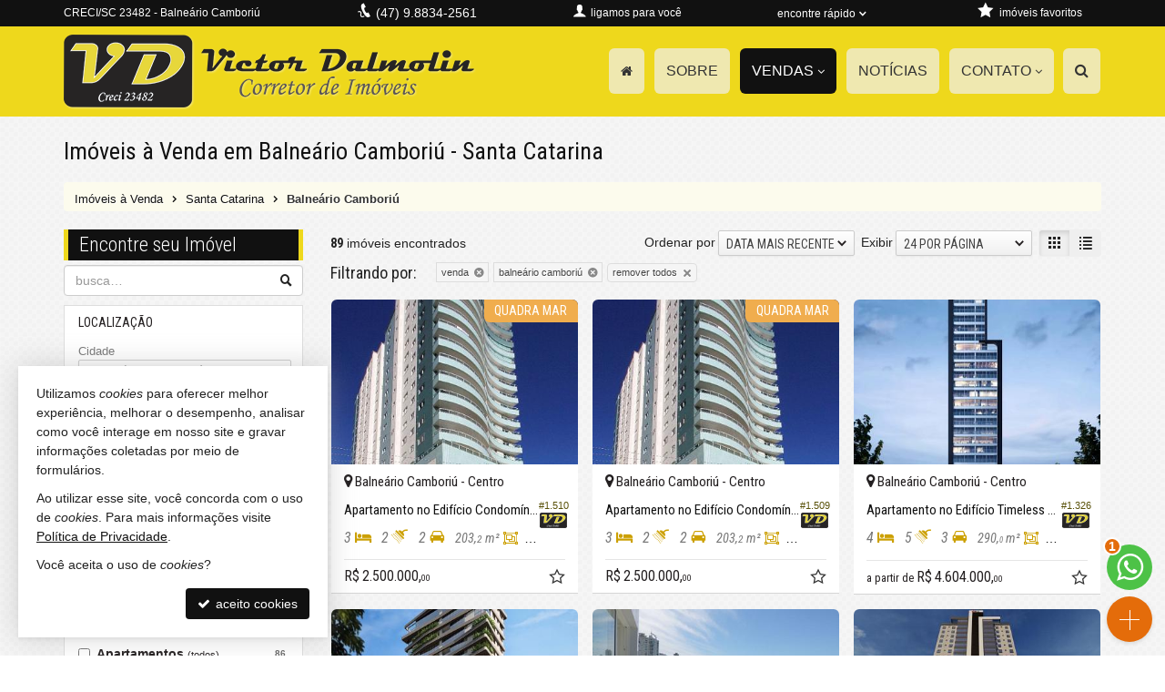

--- FILE ---
content_type: text/html; charset=ISO-8859-1
request_url: https://www.vdimobiliaria.com.br/venda/santa-catarina/balneario-camboriu/tipos/apartamento-triplex
body_size: 20883
content:
<!doctype html>
<!--[if lt IE 7]> <html class="no-js lt-ie9 lt-ie8 lt-ie7 ie" lang="pt-br"> <![endif]-->
<!--[if IE 7]>    <html class="no-js lt-ie9 lt-ie8 ie" lang="pt-br"> <![endif]-->
<!--[if IE 8]>    <html class="no-js lt-ie9 ie" lang="pt-br"> <![endif]-->
<!--[if IE 9]>    <html class="no-js ie" lang="pt-br"> <![endif]-->
<!--[if gt IE 9]><!--> <html class="no-js" lang="pt-br"> <!--<![endif]-->
<head>
	<meta charset="ISO-8859-1">
	<title>Imóveis à Venda em Balneário Camboriú - Santa Catarina</title>
	<meta name="description" content="Imóveis à Venda em Balneário Camboriú. Veja ofertas de Imóveis, Apartamentos, Casas, Terrenos para comprar em Balneário Camboriú - Santa Catarina.">
	<meta name="robots" content="index,follow">
	

	<meta http-equiv="content-language" content="pt-br">
	<meta name="designer" content="Castel Digital">
	<meta property="og:title" content="Victor Dalmolin Imóveis" />
	<meta property="og:description" content="Imóveis à Venda em Balneário Camboriú. Veja ofertas de Imóveis, Apartamentos, Casas, Terrenos para comprar em Balneário Camboriú - Santa Catarina." />
	<link rel="canonical" href="https://www.vdimobiliaria.com.br/venda/santa-catarina/balneario-camboriu/tipos/apartamento-triplex/" />
	<link rel="amphtml" href="https://www.vdimobiliaria.com.br/venda/santa-catarina/balneario-camboriu/tipos/apartamento-triplex/amp/" />
	<link rel="shortcut icon" href="/assets/favicon.png">

		
	<script>var base_url='/', asset_path='/assets/', secao='imoveis', tema='original', bsv='3', asv='2610220004';</script>

	
	
		<link href="/assets/min/css-2610220004128.css" rel="stylesheet" />
	
	
	<meta name="viewport" content="width=device-width, initial-scale=1, maximum-scale=1">
	<meta name="format-detection" content="telephone=no">
	<link rel="dns-prefetch" href="//fonts.googleapis.com" />
	<link rel="dns-prefetch" href="//cdn.casteldigital.com.br" />
	<link rel="dns-prefetch" href="//dig4.casteldigital.com.br" />
	<link rel="preload" href="//cdn.casteldigital.com.br/share/assets/js/font-awesome-4.7.0/fonts/fontawesome-webfont.woff2?v=4.7.0" as="font" type="font/woff2" crossorigin>

<script async src="https://www.googletagmanager.com/gtag/js?id=UA-3353703-4"></script>
<script>
  window.dataLayer = window.dataLayer || [];
  function gtag(){dataLayer.push(arguments);}
  gtag('js', new Date());

  gtag('config', 'UA-3353703-4');

	//extra
	gtag('config', 'AW-17449048177');
</script><!-- Google Tag Manager -->
<script>(function(w,d,s,l,i){w[l]=w[l]||[];w[l].push({'gtm.start':
new Date().getTime(),event:'gtm.js'});var f=d.getElementsByTagName(s)[0],
j=d.createElement(s),dl=l!='dataLayer'?'&l='+l:'';j.async=true;j.src=
'https://www.googletagmanager.com/gtm.js?id='+i+dl;f.parentNode.insertBefore(j,f);
})(window,document,'script','dataLayer','GTM-PDSBNDGP');</script>
<!-- End Google Tag Manager -->


	<!--[if lt IE 9]><script src="//html5shiv.googlecode.com/svn/trunk/html5.js"></script><script src="https://oss.maxcdn.com/libs/respond.js/1.4.2/respond.min.js"></script><![endif]-->
			<link rel="preload" href="//fonts.googleapis.com/css?family=Roboto+Condensed:300italic,400italic,700italic,400,300,700&display=swap" as="style" onload="this.onload=null;this.rel='stylesheet'">
		<noscript><link rel="stylesheet" href="//fonts.googleapis.com/css?family=Roboto+Condensed:300italic,400italic,700italic,400,300,700&display=swap"></noscript>	
	</head>
<body class="imoveis tem-menu-flutuante final">

<!-- Google Tag Manager (noscript) -->
<noscript><iframe src="https://www.googletagmanager.com/ns.html?id=GTM-PDSBNDGP"
height="0" width="0" style="display:none;visibility:hidden"></iframe></noscript>
<!-- End Google Tag Manager (noscript) -->
	
	<div class="wrapper clearfix">
		<header id="cabecalho">
			<div class="top ">
		 		<div class="container">
		 					 			<p class="bc skiptranslate">		 				
		 				<span class="creci">CRECI/SC 23482</span>
		 				<span class="hidden-xs">
		 				- Balneário Camboriú
		 				</span>
		 			</p>

		 			<p class="fone skiptranslate">
			 			<span aria-hidden="true" class="icon-phone-cord icon evenlarger"></span>
			 			<span class="lbl"><a href="javascript:CCD.whatsapp.showChat()" class="tTip" title="enviar mensagem via WhatsApp" data-placement="bottom" data-container="body">(47) 9.8834-2561</a>
</span>
			 		</p>			 		
			 		

			 		<p class="ligamos  hidden-sm">
						<a href="/info/ligamos/" data-fancybox-type="ajax" class="tTip fbox nosmooth nocaption" title="deixe que nós ligamos para você" data-container="body" data-placement="bottom" data-bgcolor="white">
							<span aria-hidden="true" class="icon-user icon larger"></span>
							<span class="lbl">ligamos para você</span>
						</a>
			 		</p>
			 					 		
		 		<div class="btn-group dropdown-buscas">
					  <a class="btn dropdown-toggle" data-toggle="dropdown" data-hover="dropdown" data-delay="0" href="#">
					    <span class="lbl" id="findfast">encontre rápido</span>
					    <span aria-hidden="true" class="icon-arrow-bottom smaller icon"></span>
					  </a>


					  
					  <ul class="dropdown-menu dropdown-ccd" role="menu" aria-labelledby="findfast">
					  						    <li><a href="/venda/tipos/apartamento+cobertura-duplex+cobertura-triplex" class="ajaxContent">Apartamentos</a></li>
											    <li><a href="/venda/tipos/casa+casa-sobrado" class="ajaxContent">Casas</a></li>
											    <li><a href="/venda/tipos/terreno-comercial+terreno-condominio+terreno-lote" class="ajaxContent">Terrenos</a></li>
						<li class="divider"></li>					    <li><a href="/imoveis/filtragem/?status[]=lancamento" class="ajaxContent">Lançamentos</a></li>
											    <li><a href="/imoveis/filtragem/?status[]=em-construcao" class="ajaxContent">Em Construção</a></li>
											    <li><a href="/imoveis/filtragem/?status[]=pronto" class="ajaxContent">Pronto para Morar</a></li>
						<li class="divider"></li>					    <li><a href="/imoveis/filtragem/?caracs[]=1" class="ajaxContent">Frente para o Mar</a></li>
											    <li><a href="/imoveis/filtragem/?caracs[]=2" class="ajaxContent">Quadra do Mar</a></li>
						<li class="divider"></li>					    <li><a href="/imoveis/filtragem/?dormitorios_faixa=3%3B3" class="ajaxContent">3 Dormitórios</a></li>
											    <li><a href="/imoveis/filtragem/?dormitorios_faixa=4%3B-1" class="ajaxContent">4 ou mais Dormitórios</a></li>
						<li class="divider"></li>					    <li><a href="/imoveis/filtragem/?valor_faixa=300000%3B500000" class="ajaxContent">Entre 300 e 500 mil</a></li>
											    <li><a href="/imoveis/filtragem/?valor_faixa=500000%3B800000" class="ajaxContent">Entre 500 e 800 mil</a></li>
											    <li><a href="/imoveis/filtragem/?valor_faixa=800000%3B1000000" class="ajaxContent">Entre 800 mil e 1 milhão</a></li>
						<li class="divider"></li>					    <li><a href="/mapadosite/" class="ajaxContent"><span aria-hidden="true" class="icon-list icon mapadosite-icon"></span> Mapa de Imóveis</a></li>
											  </ul>
					</div>

														
					<p class="favs">
			 									<a href="/imoveis/favoritos/">
							<span aria-hidden="true" class="icon-star-filled icon"></span>
							<span class="lbl">imóveis favoritos</span>
							<span class="qt badge fade">0</span>
						</a>
			 		</p>
	
		 		</div>
		 	</div>

		 	<div class="middle ">
			 	<div class="container">
					<a href="/" title="Victor Dalmolin Imóveis: página inicial" class="tTip logo" data-placement="bottom" data-bgcolor="white" data-delay="150">						
		        		<img src="/assets/img/lay/victor-dalmolin-logo1.png" alt="Victor Dalmolin Imóveis CRECI/SC 23482" />
		        	</a>
		        			
		        			
	<div id="megamenu" data-mobile-max-width="768" class="">
	<div class="header-body">
		<div class="header-wrapper wrapper">
			<div class="header-content">
			  <nav class="megamenu" animation="yes" transparent="yes" sticky-top="no">
			    <div class="wrapper-fluid">
			      <div class="megamenu-header">
			        <div class="hamburger nosmooth-toggle" hamburger="1" data-toggle="collapse" data-target=".megamenu-collapse">
					  <div class="hamburger-box">
					    <div class="hamburger-inner"></div>
					  </div>
					</div>
			      </div>
			      <div class="collapse megamenu-collapse">
			        <ul class="nav megamenu-nav megamenu-right">
			        	<li  class="home">
			        		<a href="/" title="">
			        			<span class="hide-sm-up">Home</span>
				          		<span class="hide-sm"><i class="fa fa-home" aria-hidden="true"></i></span>
			        		</a>
			        	</li>
			        				        				        					        	<li >			        		
			        		<a href="/imobiliaria/" title="">Sobre</a>			        		
										        	</li>
			        				        	
			        															
			        				        	
			        		<li  class="dropdown dropdown-menu-full current">
			        			<a class="dropdown-toggle" href="/venda/" data-menu="vendas">Vendas</a>
			        			<ul class="dropdown-menu max-lg-12">
									<li>
										<div class="dropdown-menu-content">
											<div class="row">
												<div class="col-aptos col col-md-6 col-lg-3">
		<a href="/venda/apartamentos" class="header ajaxContent"><h4><span class="topo">Apartamentos</span> <i>- ver todos</i> <span class="qt badge">111</span></h4></a>
		<a href="/venda/apartamentos-1-quarto" class="ajaxContent"><i class="fa ico w20 cor_tema fa-chevron-right"></i> Apartamentos 1 Dormitório <span class="qt badge">2</span></a>		<a href="/venda/apartamentos-2-quartos" class="ajaxContent"><i class="fa ico w20 cor_tema fa-chevron-right"></i> Apartamentos 2 Dormitórios <span class="qt badge">12</span></a>		<a href="/venda/apartamentos-3-quartos" class="ajaxContent"><i class="fa ico w20 cor_tema fa-chevron-right"></i> Apartamentos 3 Dormitórios <span class="qt badge">42</span></a>		<a href="/venda/apartamentos-4-quartos-oumais" class="ajaxContent"><i class="fa ico w20 cor_tema fa-chevron-right"></i> Apartamentos 4 ou + Dorms. <span class="qt badge">55</span></a>
			

		<a href="/venda/coberturas" class="ajaxContent"><i class="fa ico w20 cor_tema fa-chevron-right"></i> Coberturas <span class="qt badge">3</span></a>
		<a href="/venda/duplex-triplex" class="ajaxContent"><i class="fa ico w20 cor_tema fa-chevron-right"></i> Duplex / Triplex <span class="qt badge">3</span></a>
		<a href="/venda/diferenciados" class="ajaxContent"><i class="fa ico w20 cor_tema fa-chevron-right"></i> Diferenciados <span class="qt badge">5</span></a>		<a href="/venda/aptos-mobiliados" class="ajaxContent"><i class="fa ico w20 cor_tema fa-chevron-right"></i> Mobiliados <span class="qt badge">22</span></a>	
	
		
	
			

	
				
		<div class="suites" style="margin-top: 10px;">
	<a href="/venda/apartamentos-1-suite-oumais" class="header ajaxContent"><h4><span class="topo">APS com Suíte</span> <i>- ver todos</i> <span class="qt badge">111</span></h4></a>
	 
		<a href="/venda/apartamentos-1-suite" class="ajaxContent"><i class="fa ico w20 cor_tema fa-chevron-right"></i> Apartamentos 1 Suíte <span class="qt badge">23</span></a>		<a href="/venda/apartamentos-2-suites" class="ajaxContent"><i class="fa ico w20 cor_tema fa-chevron-right"></i> Apartamentos 2 Suítes <span class="qt badge">7</span></a>		<a href="/venda/apartamentos-3-suites" class="ajaxContent"><i class="fa ico w20 cor_tema fa-chevron-right"></i> Apartamentos 3 Suítes <span class="qt badge">34</span></a>		<a href="/venda/apartamentos-4-suites-oumais" class="ajaxContent"><i class="fa ico w20 cor_tema fa-chevron-right"></i> Apartamentos 4 ou + Suítes <span class="qt badge">47</span></a>	</div>
</div>
<div class="col-casas col col-md-6 col-lg-3">
	<div class="casas-pure">
		<a href="/venda/casas" class="header ajaxContent"><h4><span class="topo">Casas</span> <i>- ver todas</i> <span class="qt badge">4</span></h4></a>
			<a href="/venda/casas-2-quartos" class="ajaxContent"><i class="fa ico w20 cor_tema fa-chevron-right"></i> Casas 2 Dormitórios <span class="qt badge">1</span></a>		<a href="/venda/casas-3-quartos" class="ajaxContent"><i class="fa ico w20 cor_tema fa-chevron-right"></i> Casas 3 Dormitórios <span class="qt badge">1</span></a>
						<a href="/venda/casas-4-quartos-oumais" class="ajaxContent"><i class="fa ico w20 cor_tema fa-chevron-right"></i> Casas 4 ou + Dorms. <span class="qt badge">2</span></a>
				
		<a href="/venda/sobrados" class="ajaxContent"><i class="fa ico w20 cor_tema fa-chevron-right"></i> Sobrados <span class="qt badge">2</span></a>
	
				
		<div class="suites" style="margin-top: 10px;">	
	<a href="/venda/casas-1-suite-oumais" class="header ajaxContent"><h4><span class="topo">Casas com Suíte</span> <i>- ver todas</i> <span class="qt badge">4</span></h4></a>
	 
		<a href="/venda/casas-1-suite" class="ajaxContent"><i class="fa ico w20 cor_tema fa-chevron-right"></i> Casas 1 Suíte <span class="qt badge">1</span></a>		<a href="/venda/casas-2-suites" class="ajaxContent"><i class="fa ico w20 cor_tema fa-chevron-right"></i> Casas 2 Suítes <span class="qt badge">2</span></a>			<a href="/venda/casas-4-suites-oumais" class="ajaxContent"><i class="fa ico w20 cor_tema fa-chevron-right"></i> Casas 4 ou + Suítes <span class="qt badge">1</span></a>	</div>
	</div>
		<div class="casas-terrenos" style="margin-top: 10px;">
		<a href="/venda/terrenos" class="header ajaxContent"><h4><span class="topo">Terrenos</span> <i>- ver todos</i> <span class="qt badge">4</span></h4></a>
			<a href="/imoveis/filtragem/?finalidade=1&tipo[]=terreno-condominio" class="ajaxContent"><i class="fa ico w20 cor_tema fa-chevron-right"></i> Terrenos em Condomínio <span class="qt badge">2</span></a>
				<a href="/imoveis/filtragem/?finalidade=1&tipo[]=terreno-comercial" class="ajaxContent"><i class="fa ico w20 cor_tema fa-chevron-right"></i> Terreno Comercial <span class="qt badge">1</span></a>
				<a href="/imoveis/filtragem/?finalidade=1&tipo[]=terreno-lote" class="ajaxContent"><i class="fa ico w20 cor_tema fa-chevron-right"></i> Terreno em Loteamentos <span class="qt badge">1</span></a>
			</div>
</div>
<div class="col-tipos col col-md-6 col-lg-3">
	<a href="/venda/" class="header ajaxContent"><h4><span class="topo">Todos os Imóveis à Venda</span> <span class="qt badge">122</span></h4></a>
	<a href="/venda/apartamentos" class="ajaxContent"><i class="fa ico w20 cor_tema fa-chevron-right"></i> Apartamentos <span class="qt badge">111</span></a>
<a href="/venda/casas" class="ajaxContent"><i class="fa ico w20 cor_tema fa-chevron-right"></i> Casas <span class="qt badge">4</span></a>
<a href="/venda/terrenos" class="ajaxContent"><i class="fa ico w20 cor_tema fa-chevron-right"></i> Terrenos <span class="qt badge">4</span></a>
<a href="/venda/rurais" class="ajaxContent"><i class="fa ico w20 cor_tema fa-chevron-right"></i> Imóveis Rurais <span class="qt badge">3</span></a>
</div>
<div class="col-stray col col-md-6 col-lg-3" style="margin-top:-4px"><br><br><a href="/venda/santa-catarina/balneario-camboriu/" class="ajaxContent"><i class="fa ico w20 cor_tema fa-chevron-right"></i> Balneário Camboriú <span class="qt badge">89</span></a>
<a href="/venda/santa-catarina/camboriu/" class="ajaxContent"><i class="fa ico w20 cor_tema fa-chevron-right"></i> Camboriú <span class="qt badge">8</span></a>
<a href="/venda/santa-catarina/itajai/" class="ajaxContent"><i class="fa ico w20 cor_tema fa-chevron-right"></i> Itajaí <span class="qt badge">16</span></a>
<a href="/mapadosite/#scr_por_cidade" class="ajaxContent"><i class="fa ico w20 cor_tema fa-chevron-right"></i> + 6 cidades <span class="qt badge">9</span></a>
<br><br><a href="/venda/em-construcao" class="ajaxContent"><i class="fa ico w20 cor_tema fa-chevron-right"></i> Em Construção <span class="qt badge">54</span></a>
<a href="/venda/concluidos" class="ajaxContent"><i class="fa ico w20 cor_tema fa-chevron-right"></i> Pronto para morar <span class="qt badge">67</span></a>
<br><br><a href="/venda/frente-mar" class="ajaxContent"><i class="fa ico w20 cor_tema fa-chevron-right"></i> Frente para o mar <span class="qt badge">14</span></a>
<a href="/venda/quadra-mar" class="ajaxContent"><i class="fa ico w20 cor_tema fa-chevron-right"></i> Quadra do Mar <span class="qt badge">16</span></a>
</div>
											</div>
										</div>
									</li>
								</ul>
			        		</li>
			        																					
											<li ><a href="/noticias/" title=""><span>Notícias</span></a></li>
																															<li  class="contato dropdown last">
							<a class="dropdown-toggle noajax" href="/contato">Contato</a>
							<ul class="dropdown-menu">
								<li class="faleconosco">
									<a href="/contato">
										<i class="fa fa-comments md"></i> <span>Fale Conosco</span>
									</a>
								</li>
																<li class="whatsapp">
																		<a href="javascript:CCD.whatsapp.showChat()"><i class="fa fa-whatsapp md"></i> <span>Contato via WhatsApp</span></a>
																	
								</li>										
																								<li class="ligamos">
									<a href="/info/ligamos" data-fancybox-type="ajax" class="fbox nosmooth nocaption" title="deixe que nós ligamos para você">
										<i class="fa fa-volume-control-phone md"></i> <span>Ligamos para Você</span>
									</a>
								</li>
																
																<li class="cadastre">
									<a href="/cadastre">
										<i class="fa fa-keyboard-o"></i> Venda seu Imóvel										
									</a>
								</li>
																					
							</ul>	
						</li>
																					

										<li  class="busca dropdown">
						<a class="dropdown-toggle no-angle-sm-up" href="#" aria-label="busca">
							<i class="fa fa-search" aria-hidden="true"></i>
							<span class="hide-sm-up">Buscar Imóveis</span>
						</a>
						<ul class="dropdown-menu">
							<li>
								<div class="dropdown-menu-content">								
									<p>busque imóveis por palavra-chave, refer&ecirc;ncia, caracter&iacute;stica, cidade, tipo etc</p>
									<form id="form_megamenu_busca" class="clearfix" action="/imoveis/filtragem/" method="get">										
										<input type="search" name="busca" id="busca_megamenu" class="input focus-me form-control pull-left" maxlength="30" value="" placeholder="busca imóveis…">
										<button type="submit" class="btn btn-small btn-tema pull-left" aria-label="buscar imóveis">
											<i class="fa fa-search" aria-hidden="true"></i>
										</button>
									</form>								
								</div>
							</li>
							<li><a href="/venda/#sba" class="cor-destaque busca-avancada"><i class="fa fa-sliders"></i>&nbsp; busca avançada</a></li>
						</ul>
			        </li>
			    	
			    	
			        </ul>
			      </div>
			    </div>
			  </nav>
			</div>
		</div>
  </div>
</div>
					

									</div>
			</div>

		</header>


	    
<section class="page-header clearfix stray-anchor" id="page-header">
    <div class="container">
    	
        <h1>Im&oacute;veis &agrave; Venda em Balne&aacute;rio Cambori&uacute; - Santa Catarina</h1>
        
    </div>
    <div class="bottom"></div>
</section>
		<div id="content" class="container clearfix stray-anchor" role="main">
			<!--[begin content]-->
						
<div class="row breadcrumb-container">
	<div class="col-md-12">
		<div class="breadcrumb">
			<div class="crumbs" itemscope itemtype="https://schema.org/BreadcrumbList">
				<span id="crumb-1" class="crust stalk" itemprop="itemListElement" itemscope itemtype="https://schema.org/ListItem">
					<a href="/venda/" class="crumb ajaxContent iref" itemprop="item"><span itemprop="name">Imóveis  à Venda</span></a>
					<span class="arrow"><span>&gt;</span></span>
					<meta itemprop="position" content="1" />
				</span>
				<span id="crumb-2" class="crust beforeleaf" itemprop="itemListElement" itemscope itemtype="https://schema.org/ListItem">
					<a href="/venda/santa-catarina/" class="crumb ajaxContent iref" itemprop="item"><span itemprop="name">Santa Catarina</span></a>
					<span class="arrow beforeleaf"><span>&gt;</span></span>
					<meta itemprop="position" content="2" />
				</span>
				<span id="crumb-3" class="crust leaf" itemprop="itemListElement" itemscope itemtype="https://schema.org/ListItem">
					<a href="/venda/santa-catarina/balneario-camboriu/" class="crumb ajaxContent iref" itemprop="item"><span itemprop="name">Balneário Camboriú</span></a>
					<meta itemprop="position" content="3" />
				</span>
			</div>
		</div>
	</div>
</div>


 
<div class="row">
	
<aside id="sidebar" class="col-sm-5 col-md-3 col-ul-2 col-sm--nopush-7 col-md--nopush-9 sidebar-left" data-shifted="true">
		<div id="filtragemimoveis" class="clearfix">
			<h2 class="bg">Encontre seu Imóvel</h2>
		<form id="form_filtragem" class="clearfix" action="/imoveis/filtragem/" method="get">
		
						<div class="accordion" id="ac_filtragem">

			

			<div class="search-group tTip form-group has-feedback" title="busca por palavra-chave, refer&ecirc;ncia, caracter&iacute;stica, bairro, cidade, tipo etc.">
	
	
		
				<input type="search" name="busca" id="busca" autocomplete="busca" class="input form-control validate placeh" maxlength="30" placeholder="busca&hellip;" form_icon="auto">
			
		<span aria-hidden="true" class="icon-search-2 icon form-control-feedback"></span>
	
</div>
			
			
									<input type="hidden" name="finalidade" id="finalidade" value="1" />
								
								
							
				
												 <div class="accordion-group group_localizacao in" data-idx="1">
    <div class="accordion-heading">
    	<a class="accordion-toggle" data-toggle="collapse" href="#body_localizacao">Localiza&ccedil;&atilde;o</a>
    </div>
    <div id="body_localizacao" class="uniform accordion-body collapse in">
    	<div class="accordion-inner">
					<label for="cidade">Cidade</label>
					<select name="cidade" id="cidade" class="select selebox skiptranslate" autocomplete="cidade">
<option value="-1" class="cb_label">Qualquer</option>
<option value="4436" selected="selected">Balneário Camboriú <span class="qt">(89)</span></option>
<option value="4445">Blumenau <span class="qt">(2)</span></option>
<option value="4451">Bombinhas <span class="qt">(1)</span></option>
<option value="4460">Camboriú <span class="qt">(8)</span></option>
<option value="4534">Itajaí <span class="qt">(16)</span></option>
<option value="4535">Itapema <span class="qt">(2)</span></option>
<option value="4577">Navegantes <span class="qt">(2)</span></option>
<option value="4677">Timbó <span class="qt">(1)</span></option>
</select>					<label id="bairroLabel" for="bairros">Bairros</label>
					<fieldset id="bairroContainer">
						<div class="skiptranslate checkbox-group-native scrollbar scrollbar-styleXXX">
<label class="checkbox checkbox-all"><input type="checkbox" checked="checked" name="bairros[]" id="bairros_1" value="qualquer">Qualquer</label>
<label class="checkbox"><input type="checkbox" name="bairros[]" id="bairros_2" value="25">Ariribá <span class="qt badge">1</span></label>
<label class="checkbox"><input type="checkbox" name="bairros[]" id="bairros_3" value="2">Bairro das Nações <span class="qt badge">2</span></label>
<label class="checkbox"><input type="checkbox" name="bairros[]" id="bairros_4" value="6">Bairro dos Pioneiros <span class="qt badge">9</span></label>
<label class="checkbox"><input type="checkbox" name="bairros[]" id="bairros_5" value="16">Barra Sul <span class="qt badge">2</span></label>
<label class="checkbox"><input type="checkbox" name="bairros[]" id="bairros_6" value="1">Centro <span class="qt badge">73</span></label>
<label class="checkbox"><input type="checkbox" name="bairros[]" id="bairros_7" value="10">Nova Esperança <span class="qt badge">1</span></label>
<label class="checkbox"><input type="checkbox" name="bairros[]" id="bairros_8" value="4">Praia dos Amores <span class="qt badge">1</span></label>

</div>
											</fieldset>
				</div>
    </div>
  </div>
				
								 <div class="accordion-group group_tipo in" data-idx="2">
    <div class="accordion-heading">
    	<a class="accordion-toggle" data-toggle="collapse" href="#body_tipo">Tipo de Im&oacute;vel</a>
    </div>
    <div id="body_tipo" class="accordion-body collapse in">
    	<div class="accordion-inner">
					<div class="checkbox-group-native scrollbar scrollbar-styleXXX">
<label class="checkbox checkbox-all"><input type="checkbox" checked="checked" name="tipo[]" id="tipo_1" value="qualquer">Qualquer</label>
<label class="checkbox grupo"><input type="checkbox" name="tipo[]" id="tipo_2" value="_aptos" data-grupo="aptos">Apartamentos <em>(todos)</em> <span class="qt badge">86</span></label>
<label class="checkbox item folha"><input type="checkbox" name="tipo[]" id="tipo_3" value="apartamento" data-grupo="aptos">Apartamento <span class="qt badge">84</span></label>
<label class="checkbox item folha"><input type="checkbox" name="tipo[]" id="tipo_4" value="cobertura-duplex" data-grupo="aptos">Cobertura Duplex <span class="qt badge">1</span></label>
<label class="checkbox item folha"><input type="checkbox" name="tipo[]" id="tipo_5" value="cobertura-triplex" data-grupo="aptos">Cobertura Triplex <span class="qt badge">1</span></label>
<label class="checkbox grupo"><input type="checkbox" name="tipo[]" id="tipo_6" value="_casas" data-grupo="casas">Casas <em>(todas)</em> <span class="qt badge">2</span></label>
<label class="checkbox item folha"><input type="checkbox" name="tipo[]" id="tipo_7" value="casa" data-grupo="casas">Casa <span class="qt badge">1</span></label>
<label class="checkbox item folha"><input type="checkbox" name="tipo[]" id="tipo_8" value="casa-sobrado" data-grupo="casas">Sobrado <span class="qt badge">1</span></label>
<label class="checkbox item folha"><input type="checkbox" name="tipo[]" id="tipo_10" value="terreno-condominio" data-grupo="terrenos">Terreno em Condomínio <span class="qt badge">1</span></label>

</div>
				</div>
    </div>
  </div>
				
								 <div class="accordion-group group_caracs in" data-idx="3">
    <div class="accordion-heading">
    	<a class="accordion-toggle" data-toggle="collapse" href="#body_caracs">Caracter&iacute;sticas</a>
    </div>
    <div id="body_caracs" class="accordion-body collapse in">
    	<div class="accordion-inner">
					<div class="checkbox-group-native scrollbar scrollbar-styleXXX">
<label class="checkbox checkbox-all"><input type="checkbox" checked="checked" name="caracs[]" id="caracs_1" value="qualquer">Qualquer</label>
<label class="checkbox"><input type="checkbox" name="caracs[]" id="caracs_2" value="1">Frente para o mar <span class="qt badge">11</span></label>
<label class="checkbox"><input type="checkbox" name="caracs[]" id="caracs_3" value="2">Quadra do Mar <span class="qt badge">15</span></label>
<label class="checkbox"><input type="checkbox" name="caracs[]" id="caracs_4" value="3">Diferenciado <span class="qt badge">5</span></label>
<label class="checkbox"><input type="checkbox" name="caracs[]" id="caracs_5" value="4">Mobiliado <span class="qt badge">21</span></label>
<label class="checkbox"><input type="checkbox" name="caracs[]" id="caracs_6" value="6">Sem Mobília <span class="qt badge">65</span></label>
<label class="checkbox"><input type="checkbox" name="caracs[]" id="caracs_7" value="7">Cobertura <span class="qt badge">2</span></label>
<label class="checkbox"><input type="checkbox" name="caracs[]" id="caracs_8" value="8">Entre Av. Brasil e 3ª Av. <span class="qt badge">18</span></label>
<label class="checkbox"><input type="checkbox" name="caracs[]" id="caracs_9" value="10">Entre Av. Brasil e Estados <span class="qt badge">15</span></label>
<label class="checkbox"><input type="checkbox" name="caracs[]" id="caracs_10" value="12">Entre 3ª Av. e Marginal <span class="qt badge">2</span></label>
<label class="checkbox"><input type="checkbox" name="caracs[]" id="caracs_11" value="15">Alto Padrão <span class="qt badge">10</span></label>

</div>
				</div>
    </div>
  </div>
				
								 <div class="accordion-group group_caracs_demais in" data-idx="">
    <div class="accordion-heading">
    	<a class="accordion-toggle" data-toggle="collapse" href="#body_caracs_demais">Detalhes</a>
    </div>
    <div id="body_caracs_demais" class="accordion-body collapse in">
    	<div class="accordion-inner">
					<div class="checkbox-group-native scrollbar scrollbar-styleXXX">
<label class="checkbox checkbox-all"><input type="checkbox" checked="checked" name="caracs_demais[]" id="caracs_demais_1" value="qualquer">Qualquer</label>
<label class="checkbox"><input type="checkbox" name="caracs_demais[]" id="caracs_demais_2" value="2">Ar Condicionado <span class="qt badge">9</span></label>
<label class="checkbox"><input type="checkbox" name="caracs_demais[]" id="caracs_demais_3" value="5">Churrasqueira <span class="qt badge">51</span></label>
<label class="checkbox"><input type="checkbox" name="caracs_demais[]" id="caracs_demais_4" value="14">Piscina Privativa <span class="qt badge">1</span></label>
<label class="checkbox"><input type="checkbox" name="caracs_demais[]" id="caracs_demais_5" value="15">Sacada / Varanda <span class="qt badge">23</span></label>
<label class="checkbox"><input type="checkbox" name="caracs_demais[]" id="caracs_demais_6" value="16">Sacada com Churrasqueira <span class="qt badge">23</span></label>
<label class="checkbox"><input type="checkbox" name="caracs_demais[]" id="caracs_demais_7" value="59">Internet / WiFi <span class="qt badge">18</span></label>

</div>
				</div>
    </div>
  </div>
				

				
								 <div class="accordion-group group_negociacao in" data-idx="">
    <div class="accordion-heading">
    	<a class="accordion-toggle" data-toggle="collapse" href="#body_negociacao">Negocia&ccedil;&atilde;o</a>
    </div>
    <div id="body_negociacao" class="accordion-body collapse in">
    	<div class="accordion-inner">
					<div class="negociacao-group form-group has-feedback">
	
	
		
						<div class="checkbox-group-native scrollbar scrollbar-styleXXX">
<label class="checkbox"><input type="checkbox" name="negociacao[]" id="negociacao_1" value="permuta">aceita permuta <span class="qt badge">21</span></label>
<label class="checkbox"><input type="checkbox" name="negociacao[]" id="negociacao_2" value="aceita_financiamento">aceita financiamento <span class="qt badge">78</span></label>
<label class="checkbox"><input type="checkbox" name="negociacao[]" id="negociacao_3" value="financiamento_construtora">financiamento com construtora <span class="qt badge">1</span></label>
<label class="checkbox"><input type="checkbox" name="negociacao[]" id="negociacao_4" value="aceita_veiculo">aceita veículo <span class="qt badge">3</span></label>

</div>
					
		
	
</div>				  
				</div>
    </div>
  </div>
								
								 <div class="accordion-group group_status in" data-idx="4">
    <div class="accordion-heading">
    	<a class="accordion-toggle" data-toggle="collapse" href="#body_status">Est&aacute;gio da Obra</a>
    </div>
    <div id="body_status" class="accordion-body collapse in">
    	<div class="accordion-inner">
					<div class="checkbox-group-native scrollbar scrollbar-styleXXX">
<label class="checkbox checkbox-all"><input type="checkbox" checked="checked" name="status[]" id="status_1" value="qualquer">Qualquer</label>
<label class="checkbox"><input type="checkbox" name="status[]" id="status_2" value="em-construcao">Em Construção <span class="qt badge">38</span></label>
<label class="checkbox"><input type="checkbox" name="status[]" id="status_3" value="pronto">Pronto para morar <span class="qt badge">51</span></label>

</div>
				</div>
    </div>
  </div>
				
				
												 <div class="accordion-group group_dormitorios in" data-idx="5">
    <div class="accordion-heading">
    	<a class="accordion-toggle" data-toggle="collapse" href="#body_dormitorios">Dormit&oacute;rios</a>
    </div>
    <div id="body_dormitorios" class="accordion-body collapse in">
    	<div class="accordion-inner">

					<div class="jslider_container">
						<input type="text" name="dormitorios_faixa" id="dormitorios_faixa" autocomplete="dormitorios_faixa" class="input form-control range-slider" value="2;4" form_icon="append" data-default-value="2;4">
				  	</div>
				  	
				</div>
    </div>
  </div>
				
												 <div class="accordion-group group_garagens in" data-idx="6">
    <div class="accordion-heading">
    	<a class="accordion-toggle" data-toggle="collapse" href="#body_garagens">Garagens</a>
    </div>
    <div id="body_garagens" class="accordion-body collapse in">
    	<div class="accordion-inner">
					<div class="jslider_container">
						<input type="text" name="garagens_faixa" id="garagens_faixa" autocomplete="garagens_faixa" class="input form-control range-slider" value="1;4" form_icon="append" data-default-value="1;4">
				  	</div>
				  	
				</div>
    </div>
  </div>
				
												 <div class="accordion-group group_valor in" data-idx="7">
    <div class="accordion-heading">
    	<a class="accordion-toggle" data-toggle="collapse" href="#body_valor">Faixa de Pre&ccedil;o</a>
    </div>
    <div id="body_valor" class="accordion-body collapse in">
    	<div class="accordion-inner">
										
					<div class="jslider_container">
						<input type="text" name="valor_faixa" id="valor_faixa" autocomplete="valor_faixa" class="input form-control range-slider" value="940000;65731818" form_icon="append" data-default-value="940000;65731818">
				  	</div>
				  	

				</div>
    </div>
  </div>
				

												 <div class="accordion-group group_area_total in" data-idx="8">
    <div class="accordion-heading">
    	<a class="accordion-toggle" data-toggle="collapse" href="#body_area_total">&Aacute;rea Total</a>
    </div>
    <div id="body_area_total" class="accordion-body collapse in">
    	<div class="accordion-inner">
					<div class="jslider_container jslider-append">
						<input type="text" name="area_total_faixa" id="area_total_faixa" autocomplete="area_total_faixa" class="input form-control range-slider" value="90;1000" form_icon="append" data-default-value="90;1000">
				  	</div>
				  	
				</div>
    </div>
  </div>
				
												 <div class="accordion-group group_area_privativa in" data-idx="9">
    <div class="accordion-heading">
    	<a class="accordion-toggle" data-toggle="collapse" href="#body_area_privativa">&Aacute;rea Privativa</a>
    </div>
    <div id="body_area_privativa" class="accordion-body collapse in">
    	<div class="accordion-inner">
					<div class="jslider_container jslider-append">
						<input type="text" name="area_privativa_faixa" id="area_privativa_faixa" autocomplete="area_privativa_faixa" class="input form-control range-slider" value="60;1000" form_icon="append" data-default-value="60;1000">
				  	</div>
				  	
				</div>
    </div>
  </div>
								
							</div>


			<button type="submit" class="btn btn-small btn-tema btn-submit pull-right" data-loading-text="filtrando...">				
				<span aria-hidden="true" class="icon-search-2 icon"></span> buscar
			</button>
		
		</form>
	</div>

	
	</aside>


	
	<section id="main_content" class="col-sm-7 col-md-9 col-ul-10 col-sm-nopull-5 col-md-nopull-3" data-alt-col="col-sm-7 col-md-9 col-ul-10 col-sm-nopull-5 col-md-nopull-3">
			<div class="resultados clearfix resultados_sem_paginacao">
					<div class="total-results">
				<span class="num">89</span> imóveis  encontrados			</div>
						<div class="btn-group group-exibir" data-toggle="buttons-radio">
				 <button type="button" class="btn btn-grid tTip active" data-valor="grid" data-container="body" data-bgcolor="white" title="Exibindo como Galeria"><span aria-hidden="true" class="icon-grid-view icon"></span></button>
			  	 <button type="button" class="btn btn-list tTip" data-valor="list" data-container="body" data-bgcolor="white" title="Exibir como Lista"><span aria-hidden="true" class="icon-small-view icon"></span></button>
			  				</div>
			
						<div class="ipp uniform">
				<label for="exibir_ipp1">Exibir</label>
				<select name="exibir_ipp1" id="exibir_ipp1" class="exibir_ipp select">
<option value="12">12 por página</option>
<option value="24" selected="selected">24 por página</option>
<option value="36">36 por página</option>
<option value="48">48 por página</option>
<option value="60">60 por página</option>
<option value="96">96 por página</option>
</select>			</div>
			<div class="ordenacao uniform">
				<label for="exibir_ordem1">Ordenar por</label>
				<select name="exibir_ordem1" id="exibir_ordem1" class="exibir_ordem select">
<optgroup label="preço">
<option value="menorpreco">menor preço</option>
<option value="maiorpreco">maior preço</option>
</optgroup>
<optgroup label="dormitórios">
<option value="numdorms">menos dormitórios</option>
<option value="numdormsdesc">mais dormitórios</option>
</optgroup>
<optgroup label="data de atualização">
<option value="dataatualizacao">data mais antiga</option>
<option value="dataatualizacaorecente" selected="selected">data mais recente</option>
</optgroup>
</select>			</div>
						</div>


					<div class="criterios">
		<h3>Filtrando por: </h3>
		<ul class="clearfix">
							<li>
				<a title="remover este item" href="/imoveis/filtragem/ordem//modo//ipp/?estado=SC&amp;cidade=4436&amp;tipo[]=apartamento-triplex" rel="nofollow" class="tTip" data-bgcolor="white">
															<span class="close">x</span>
					<span class="lbl">Venda</span>
				</a>
				</li>
							<li>
				<a title="remover este item" href="/imoveis/filtragem/ordem//modo//ipp/?finalidade=1&amp;estado=SC&amp;tipo[]=apartamento-triplex" rel="nofollow" class="tTip" data-bgcolor="white">
															<span class="close">x</span>
					<span class="lbl">Balneário Camboriú</span>
				</a>
				</li>
										<li><a title="remover todos os critérios de busca/filtragem" rel="nofollow" class="cleanup btn btn-small tTip" href="/imoveis/" data-edge-offset="-2" data-bgcolor="white" data-container="body">
					<span class="close">x</span>
					<span class="lbl">remover todos</span>
				</a></li>
					</ul>
	</div>

						<ul class="iset igrid clearfix use-flickity">
		<li class="xx col-im-grid col-xs-12 col-sm-12 col-md-6 col-lg-4 col-xl-4 venda residencia fav-star" id="im-1-ref-1510">
	<div class="item icons1">
		<a href="/imovel/apartamento-no-edificio-condominio-residencial-dimora-del-sole-balneario-camboriu-centro-3-quartos-2-garagens-venda-ref-1510/" class="main tTip" data-placement="bottom" data-tooltip-class="igrid" data-container="body" title="APARTAMENTO 1 SUÍTE + 2 DORMITÓRIOS QUADRA MAR- BALNEÁRIO CAMBORIU - Pronto para morar">
				<figure data-pics="02-q2-158787228997025-17634797811225.jpg,16-17634797811246.jpeg,1-17634797811224.jpeg,06-q6-1587872308268325-17634797811234.jpg,07-q7-1587872318757135-17634797811237.jpg,2-17634797811225.jpeg,05-q5-158787230362404-17634797811233.jpg,03-q3-1587872294289665-17634797811227.jpg,4-17634797811232.jpeg,5-17634797811233.jpeg" data-mais="15"><img data-src="//dig4.casteldigital.com.br/vdimobiliaria/ig/icp/imoveis/1510/01-q1-1587872284144435-17634797811223.jpg" class="lozad" alt=""></figure>
	<div class="tarja label-warning">QUADRA MAR</div>
									
			<div class="middle">
				<div class="ref tTip" data-container="body" title="referência número 1510">#1.510</div>
				<div class="info">					
					<p class="cidade skiptranslate">						
						<i class="fa fa-map-marker icon"></i> Balneário Camboriú - 						<span class="bairro">Centro</span>
					</p>
					<div class="tipo">Apartamento no Edifício Condomínio Residencial Dimora Del Sole</div>					
					<div class="icones"> 						                            <span class="dorms dado tTip" data-container="body" title="3 dormitórios (1 suíte) "><em>3</em> <i class="fa fa-bed icon"></i></span>
                        
						
                                                    <span class="bwcs dado tTip" data-container="body" title="2 banheiros"><em>2</em> <span aria-hidden="true" class="icon-chuveiro-4 icon"></span></span>
                    							
						                            
                            <span class="vagas dado tTip" data-container="body" title="2 vagas (privativa) "><em>2</em> <span aria-hidden="true" class="icon-car icon"></span></span>
                        
                                                    <span class="area-total area dado tTip" data-container="body" title="área total 203,29 m&#178;"><em>203,<span class="cent">2</span> m&#178; </em><i class="fa fa-object-group icon"></i></span>
                        
                                                	<span class="area-privativa area dado tTip" data-container="body" title="área privativa 138,81 m&#178;"><em>138,<span class="cent">8</span> m&#178; </em><i class="fa fa-arrows icon"></i></span>
                                            </div>                    
				</div>
			</div>
		</a>
		<div class="bottom">
			<div class="preco skiptranslate">
				<p>R$&thinsp;2.500.000,<span class="cent dzero">00</span>
</p>
							</div>			
			<div class="right">	
								<a href="/imoveis/favorito/venda/1510/" class="fav favoff" data-container="body" title="adicionar aos favoritos" aria-label="adicionar aos favoritos" rel="nofollow">
					<span aria-hidden="true" class="icon- larger icon" ></span>
				</a>
			</div>
		</div>
	</div>
	</li>

<li class="xx col-im-grid col-xs-12 col-sm-12 col-md-6 col-lg-4 col-xl-4 venda residencia fav-star" id="im-2-ref-1509">
	<div class="item icons1">
		<a href="/imovel/apartamento-no-edificio-condominio-residencial-dimora-del-sole-balneario-camboriu-centro-3-quartos-2-garagens-venda-ref-1509/" class="main tTip" data-placement="bottom" data-tooltip-class="igrid" data-container="body" title="APARTAMENTO 1 SUÍTE + 2 DORMITÓRIOS QUADRA MAR- BALNEÁRIO CAMBORIU - Pronto para morar">
				<figure data-pics="02-q2-158787228997025-17634797811225.jpg,16-17634797811246.jpeg,1-17634797811224.jpeg,06-q6-1587872308268325-17634797811234.jpg,07-q7-1587872318757135-17634797811237.jpg,2-17634797811225.jpeg,05-q5-158787230362404-17634797811233.jpg,03-q3-1587872294289665-17634797811227.jpg,4-17634797811232.jpeg,5-17634797811233.jpeg" data-mais="15"><img data-src="//dig4.casteldigital.com.br/vdimobiliaria/ig/icp/imoveis/1509/01-q1-1587872284144435-17634797811223.jpg" class="lozad" alt=""></figure>
	<div class="tarja label-warning">QUADRA MAR</div>
									
			<div class="middle">
				<div class="ref tTip" data-container="body" title="referência número 1509">#1.509</div>
				<div class="info">					
					<p class="cidade skiptranslate">						
						<i class="fa fa-map-marker icon"></i> Balneário Camboriú - 						<span class="bairro">Centro</span>
					</p>
					<div class="tipo">Apartamento no Edifício Condomínio Residencial Dimora Del Sole</div>					
					<div class="icones"> 						                            <span class="dorms dado tTip" data-container="body" title="3 dormitórios (1 suíte) "><em>3</em> <i class="fa fa-bed icon"></i></span>
                        
						
                                                    <span class="bwcs dado tTip" data-container="body" title="2 banheiros"><em>2</em> <span aria-hidden="true" class="icon-chuveiro-4 icon"></span></span>
                    							
						                            
                            <span class="vagas dado tTip" data-container="body" title="2 vagas (privativa) "><em>2</em> <span aria-hidden="true" class="icon-car icon"></span></span>
                        
                                                    <span class="area-total area dado tTip" data-container="body" title="área total 203,29 m&#178;"><em>203,<span class="cent">2</span> m&#178; </em><i class="fa fa-object-group icon"></i></span>
                        
                                                	<span class="area-privativa area dado tTip" data-container="body" title="área privativa 138,81 m&#178;"><em>138,<span class="cent">8</span> m&#178; </em><i class="fa fa-arrows icon"></i></span>
                                            </div>                    
				</div>
			</div>
		</a>
		<div class="bottom">
			<div class="preco skiptranslate">
				<p>R$&thinsp;2.500.000,<span class="cent dzero">00</span>
</p>
							</div>			
			<div class="right">	
								<a href="/imoveis/favorito/venda/1509/" class="fav favoff" data-container="body" title="adicionar aos favoritos" aria-label="adicionar aos favoritos" rel="nofollow">
					<span aria-hidden="true" class="icon- larger icon" ></span>
				</a>
			</div>
		</div>
	</div>
	</li>

<li class="xx col-im-grid col-xs-12 col-sm-12 col-md-6 col-lg-4 col-xl-4 venda residencia fav-star" id="im-3-ref-1326">
	<div class="item icons1">
		<a href="/imovel/apartamento-no-edificio-timeless-classic-1-2-balneario-camboriu-centro-4-quartos-3-garagens-venda-ref-1326/" class="main tTip" data-placement="bottom" data-tooltip-class="igrid" data-container="body" title="APTO 4 SUITES - 03 GARAGENS - BALNEARIO CAMBORIU - Pronto para morar">
				<figure data-pics="timeless-fachada-03-16513518709366.jpeg,timeless-fachada-02-16513518709365.jpeg,voo-skyline-timeless-1-16513518709372.jpeg,timeless-fachada-04-16513518709367.jpeg,hall-timeless-16513518709311.jpeg,living-1-dual-house-01-16513518709332.jpeg,living-2-dual-house-01-16513518709334.jpeg,living-classic-01-16513518709336.jpeg,living-classic-top-16513518709336.jpeg,living-classic-top-amplifique-16513518709337.jpeg" data-mais="15"><img data-src="//dig4.casteldigital.com.br/vdimobiliaria/ig/icp/imoveis/1326/timeless-fachada-01-16513518709364.jpeg" class="lozad" alt=""></figure>
									
			<div class="middle">
				<div class="ref tTip" data-container="body" title="referência número 1326">#1.326</div>
				<div class="info">					
					<p class="cidade skiptranslate">						
						<i class="fa fa-map-marker icon"></i> Balneário Camboriú - 						<span class="bairro">Centro</span>
					</p>
					<div class="tipo">Apartamento no Edifício Timeless Classic 1 - 2</div>					
					<div class="icones"> 						                            <span class="dorms dado tTip" data-container="body" title="4 dormitórios (4 suítes) "><em>4</em> <i class="fa fa-bed icon"></i></span>
                        
						
                                                    <span class="bwcs dado tTip" data-container="body" title="5 banheiros"><em>5</em> <span aria-hidden="true" class="icon-chuveiro-4 icon"></span></span>
                    							
						                            
                            <span class="vagas dado tTip" data-container="body" title="3 vagas (privativa) "><em>3</em> <span aria-hidden="true" class="icon-car icon"></span></span>
                        
                                                    <span class="area-total area dado tTip" data-container="body" title="área total 290,00 m&#178;"><em>290,<span class="cent dzero">0</span> m&#178; </em><i class="fa fa-object-group icon"></i></span>
                        
                                                	<span class="area-privativa area dado tTip" data-container="body" title="área privativa 143,00 m&#178;"><em>143,<span class="cent dzero">0</span> m&#178; </em><i class="fa fa-arrows icon"></i></span>
                                            </div>                    
				</div>
			</div>
		</a>
		<div class="bottom">
			<div class="preco skiptranslate">
				<p><span class="a_partir_de {$moeda_class}">a partir de </span>R$&thinsp;4.604.000,<span class="cent dzero">00</span>
</p>
							</div>			
			<div class="right">	
								<a href="/imoveis/favorito/venda/1326/" class="fav favoff" data-container="body" title="adicionar aos favoritos" aria-label="adicionar aos favoritos" rel="nofollow">
					<span aria-hidden="true" class="icon- larger icon" ></span>
				</a>
			</div>
		</div>
	</div>
	</li>

<li class="xx col-im-grid col-xs-12 col-sm-12 col-md-6 col-lg-4 col-xl-4 venda residencia fav-star" id="im-4-ref-1484">
	<div class="item icons1">
		<a href="/imovel/apartamento-no-edificio-central-garden-residence-balneario-camboriu-centro-3-quartos-2-garagens-venda-ref-1484/" class="main tTip" data-placement="bottom" data-tooltip-class="igrid" data-container="body" title="APTO 03 SUÍTES - BARRA NORTE - Em Construção">
				<figure data-pics="22_447_03_zen_final_noturno-17376613625764.jpg,22_447_04_bar_redario_final-17376613625766.jpg,22_447_05_living_final-17376613625767.jpg,22_447_06_suite_ang_01_final-17376613625769.jpg,22_447_06_suite_ang_02_final-1737661362577.jpg,sem_titulo-1-17-1737661452282.jpg,sem_titulo-1-21-17376614522822.jpg,sem_titulo-1-27-17376614522824.jpg,sem_titulo-1-28-17376614522826.jpg,sem_titulo-1-29-17376614522828.jpg" data-mais="2"><img data-src="//dig4.casteldigital.com.br/vdimobiliaria/ig/icp/imoveis/1484/22_447_01_fachada_final-17376613625758.jpg" class="lozad" alt=""></figure>
									
			<div class="middle">
				<div class="ref tTip" data-container="body" title="referência número 1484">#1.484</div>
				<div class="info">					
					<p class="cidade skiptranslate">						
						<i class="fa fa-map-marker icon"></i> Balneário Camboriú - 						<span class="bairro">Centro</span>
					</p>
					<div class="tipo">Apartamento no Edifício Central Garden Residence</div>					
					<div class="icones"> 						                            <span class="dorms dado tTip" data-container="body" title="3 dormitórios (3 suítes) "><em>3</em> <i class="fa fa-bed icon"></i></span>
                        
						
                                                    <span class="bwcs dado tTip" data-container="body" title="3 banheiros"><em>3</em> <span aria-hidden="true" class="icon-chuveiro-4 icon"></span></span>
                    							
						                            
                            <span class="vagas dado tTip" data-container="body" title="2 vagas (dupla) "><em>2</em> <span aria-hidden="true" class="icon-car icon"></span></span>
                        
                                                    <span class="area-total area dado tTip" data-container="body" title="área total 290,00 m&#178;"><em>290,<span class="cent dzero">0</span> m&#178; </em><i class="fa fa-object-group icon"></i></span>
                        
                                                	<span class="area-privativa area dado tTip" data-container="body" title="área privativa 135,88 m&#178;"><em>135,<span class="cent">8</span> m&#178; </em><i class="fa fa-arrows icon"></i></span>
                                            </div>                    
				</div>
			</div>
		</a>
		<div class="bottom">
			<div class="preco skiptranslate">
				<p>R$&thinsp;2.655.908,<span class="cent">70</span>
</p>
							</div>			
			<div class="right">	
								<a href="/imoveis/favorito/venda/1484/" class="fav favoff" data-container="body" title="adicionar aos favoritos" aria-label="adicionar aos favoritos" rel="nofollow">
					<span aria-hidden="true" class="icon- larger icon" ></span>
				</a>
			</div>
		</div>
	</div>
	</li>

<li class="xx col-im-grid col-xs-12 col-sm-12 col-md-6 col-lg-4 col-xl-4 venda residencia fav-star" id="im-5-ref-456">
	<div class="item icons1">
		<a href="/imovel/apartamento-no-edificio-gran-palazzo-balneario-camboriu-barra-sul-7-quartos-4-garagens-venda-ref-456/" class="main tTip" data-placement="bottom" data-tooltip-class="igrid" data-container="body" title="COB. TRIPLEX  FREENTE MAR - 7 SUÍTES - 04 VAGAS. - Pronto para morar">
				<figure data-pics="img_8685-1505333388052045.jpg,img_4110-150533404601977.jpg,vista-sala-1-pavimento-17462722814945.jpeg,piscina-17462722814938.jpeg,piscina-1-17462722814938.jpeg,sala-3-pavimento-17462722814939.jpeg,area-de-servico-1-pavimento-17462722814926.jpeg,area-de-servico-3-pavimento-17462722814928.jpeg,banheiro-suite-17462722814929.jpeg,banheiro-suite-1-1746272281493.jpeg" data-mais="29"><img data-src="//dig4.casteldigital.com.br/vdimobiliaria/ig/icp/imoveis/456/img_8678-1505333388051595.jpg" class="lozad" alt=""></figure>
									
			<div class="middle">
				<div class="ref tTip" data-container="body" title="referência número 456">#456</div>
				<div class="info">					
					<p class="cidade skiptranslate">						
						<i class="fa fa-map-marker icon"></i> Balneário Camboriú - 						<span class="bairro">Barra Sul</span>
					</p>
					<div class="tipo">Apartamento no Edifício Gran Palazzo</div>					
					<div class="icones"> 						                            <span class="dorms dado tTip" data-container="body" title="7 dormitórios (7 suítes) "><em>7</em> <i class="fa fa-bed icon"></i></span>
                        
						
                                                    <span class="bwcs dado tTip" data-container="body" title="8 banheiros"><em>8</em> <span aria-hidden="true" class="icon-chuveiro-4 icon"></span></span>
                    							
						                            
                            <span class="vagas dado tTip" data-container="body" title="4 vagas (privativa) "><em>4</em> <span aria-hidden="true" class="icon-car icon"></span></span>
                        
                                                    <span class="area-total area dado tTip" data-container="body" title="área total 650,00 m&#178;"><em>650,<span class="cent dzero">0</span> m&#178; </em><i class="fa fa-object-group icon"></i></span>
                        
                                                	<span class="area-privativa area dado tTip" data-container="body" title="área privativa 410,00 m&#178;"><em>410,<span class="cent dzero">0</span> m&#178; </em><i class="fa fa-arrows icon"></i></span>
                                            </div>                    
				</div>
			</div>
		</a>
		<div class="bottom">
			<div class="preco skiptranslate">
				<p>R$&thinsp;23.800.000,<span class="cent dzero">00</span>
</p>
							</div>			
			<div class="right">	
								<a href="/imoveis/favorito/venda/456/" class="fav favoff" data-container="body" title="adicionar aos favoritos" aria-label="adicionar aos favoritos" rel="nofollow">
					<span aria-hidden="true" class="icon- larger icon" ></span>
				</a>
			</div>
		</div>
	</div>
	</li>

<li class="xx col-im-grid col-xs-12 col-sm-12 col-md-6 col-lg-4 col-xl-4 venda residencia fav-star" id="im-6-ref-1358">
	<div class="item icons1">
		<a href="/imovel/apartamento-no-edificio-porto-rotterdam-residence-balneario-camboriu-centro-3-quartos-2-garagens-venda-ref-1358/" class="main tTip" data-placement="bottom" data-tooltip-class="igrid" data-container="body" title="BARRA SUL EM CONSTRUÇÃO 03 SUITES- 02 VAGAS BALNEARIO CAMBORIU - Em Construção">
				<figure data-pics="porto-rotterdam-residence-03-16624662327326.jpeg,porto-rotterdam-residence-04-16624662327328.jpeg,porto-rotterdam-residence-01-1662466232732.jpeg,porto-rotterdam-residence-02-16624662327322.jpeg,porto-rotterdam-residence-05-16624662327329.jpeg" data-mais=""><img data-src="//dig4.casteldigital.com.br/vdimobiliaria/ig/icp/imoveis/1358/porto-rotterdam-residence-06-16624662327331.jpeg" class="lozad" alt=""></figure>
									
			<div class="middle">
				<div class="ref tTip" data-container="body" title="referência número 1358">#1.358</div>
				<div class="info">					
					<p class="cidade skiptranslate">						
						<i class="fa fa-map-marker icon"></i> Balneário Camboriú - 						<span class="bairro">Centro</span>
					</p>
					<div class="tipo">Apartamento no Edifício Porto Rotterdam Residence</div>					
					<div class="icones"> 						                            <span class="dorms dado tTip" data-container="body" title="3 dormitórios (3 suítes) "><em>3</em> <i class="fa fa-bed icon"></i></span>
                        
						
                                                    <span class="bwcs dado tTip" data-container="body" title="4 banheiros"><em>4</em> <span aria-hidden="true" class="icon-chuveiro-4 icon"></span></span>
                    							
						                            
                            <span class="vagas dado tTip" data-container="body" title="2 vagas (privativa) "><em>2</em> <span aria-hidden="true" class="icon-car icon"></span></span>
                        
                                                    <span class="area-total area dado tTip" data-container="body" title="área total 243,08 m&#178;"><em>243,<span class="cent dzero">0</span> m&#178; </em><i class="fa fa-object-group icon"></i></span>
                        
                                                	<span class="area-privativa area dado tTip" data-container="body" title="área privativa 130,27 m&#178;"><em>130,<span class="cent">2</span> m&#178; </em><i class="fa fa-arrows icon"></i></span>
                                            </div>                    
				</div>
			</div>
		</a>
		<div class="bottom">
			<div class="preco skiptranslate">
				<p>R$&thinsp;2.790.000,<span class="cent dzero">00</span>
</p>
							</div>			
			<div class="right">	
								<a href="/imoveis/favorito/venda/1358/" class="fav favoff" data-container="body" title="adicionar aos favoritos" aria-label="adicionar aos favoritos" rel="nofollow">
					<span aria-hidden="true" class="icon- larger icon" ></span>
				</a>
			</div>
		</div>
	</div>
	</li>

<li class="xx col-im-grid col-xs-12 col-sm-12 col-md-6 col-lg-4 col-xl-4 venda residencia fav-star" id="im-7-ref-1359">
	<div class="item icons1">
		<a href="/imovel/apartamento-no-edificio-icon-balneario-camboriu-centro-3-quartos-2-garagens-venda-ref-1359/" class="main tTip" data-placement="bottom" data-tooltip-class="igrid" data-container="body" title="APTO 2 QUARTOS+ 1 HOME OFFICE - 02 VAGAS - Pronto para morar">
				<figure data-pics="icon-residence-apto-511a-4-16624668039025.jpeg,icon-residence-apto-511a-1-1662466803901.jpeg,icon-residence-apto-511a-2-16624668039016.jpeg,icon-residence-apto-511a-3-16624668039022.jpeg,icon-residence-apto-511a-5-16624668039027.jpeg,icon-residence-apto-511a-6-1662466803903.jpeg,icon-residence-apto-511a-7-16624668039034.jpeg,icon-residence-apto-511a-8-16624668039037.jpeg,icon-residence-apto-511a-9-16624668039039.jpeg,icon-residence-apto-511a-10-16624668039043.jpeg" data-mais="6"><img data-src="//dig4.casteldigital.com.br/vdimobiliaria/ig/icp/imoveis/1359/icon-residence-apto-511a-17-16624668039121.jpeg" class="lozad" alt=""></figure>
									
			<div class="middle">
				<div class="ref tTip" data-container="body" title="referência número 1359">#1.359</div>
				<div class="info">					
					<p class="cidade skiptranslate">						
						<i class="fa fa-map-marker icon"></i> Balneário Camboriú - 						<span class="bairro">Centro</span>
					</p>
					<div class="tipo">Apartamento no Edifício Icon</div>					
					<div class="icones"> 						                            <span class="dorms dado tTip" data-container="body" title="3 dormitórios (1 suíte) "><em>3</em> <i class="fa fa-bed icon"></i></span>
                        
						
                                                    <span class="bwcs dado tTip" data-container="body" title="2 banheiros"><em>2</em> <span aria-hidden="true" class="icon-chuveiro-4 icon"></span></span>
                    							
						                            
                            <span class="vagas dado tTip" data-container="body" title="2 vagas (privativa) "><em>2</em> <span aria-hidden="true" class="icon-car icon"></span></span>
                        
                                                    <span class="area-total area dado tTip" data-container="body" title="área total 121,61 m&#178;"><em>121,<span class="cent">6</span> m&#178; </em><i class="fa fa-object-group icon"></i></span>
                        
                                                	<span class="area-privativa area dado tTip" data-container="body" title="área privativa 76,56 m&#178;"><em>76,<span class="cent">5</span> m&#178; </em><i class="fa fa-arrows icon"></i></span>
                                            </div>                    
				</div>
			</div>
		</a>
		<div class="bottom">
			<div class="preco skiptranslate">
				<p>R$&thinsp;1.630.000,<span class="cent dzero">00</span>
</p>
							</div>			
			<div class="right">	
								<a href="/imoveis/favorito/venda/1359/" class="fav favoff" data-container="body" title="adicionar aos favoritos" aria-label="adicionar aos favoritos" rel="nofollow">
					<span aria-hidden="true" class="icon- larger icon" ></span>
				</a>
			</div>
		</div>
	</div>
	</li>

<li class="xx col-im-grid col-xs-12 col-sm-12 col-md-6 col-lg-4 col-xl-4 venda residencia fav-star" id="im-8-ref-1254">
	<div class="item icons1">
		<a href="/imovel/apartamento-no-edificio-porto-rottherdan-balneario-camboriu-centro-3-quartos-2-garagens-venda-ref-1254/" class="main tTip" data-placement="bottom" data-tooltip-class="igrid" data-container="body" title="APTO COM 3 SUITES  - 02 VAGAS BARRA SUL - BALNEARIO CAMBORIU - Em Construção">
				<figure data-pics="2-16395749143288.jpg,3-16395749180166.jpg" data-mais=""><img data-src="//dig4.casteldigital.com.br/vdimobiliaria/ig/icp/imoveis/1254/1-16395749084691.jpg" class="lozad" alt=""></figure>
									
			<div class="middle">
				<div class="ref tTip" data-container="body" title="referência número 1254">#1.254</div>
				<div class="info">					
					<p class="cidade skiptranslate">						
						<i class="fa fa-map-marker icon"></i> Balneário Camboriú - 						<span class="bairro">Centro</span>
					</p>
					<div class="tipo">Apartamento no Edifício Porto Rottherdan</div>					
					<div class="icones"> 						                            <span class="dorms dado tTip" data-container="body" title="3 dormitórios (3 suítes) "><em>3</em> <i class="fa fa-bed icon"></i></span>
                        
						
                                                    <span class="bwcs dado tTip" data-container="body" title="4 banheiros"><em>4</em> <span aria-hidden="true" class="icon-chuveiro-4 icon"></span></span>
                    							
						                            
                            <span class="vagas dado tTip" data-container="body" title="2 vagas (privativa) "><em>2</em> <span aria-hidden="true" class="icon-car icon"></span></span>
                        
                                                    <span class="area-total area dado tTip" data-container="body" title="área total 243,00 m&#178;"><em>243,<span class="cent dzero">0</span> m&#178; </em><i class="fa fa-object-group icon"></i></span>
                        
                                                	<span class="area-privativa area dado tTip" data-container="body" title="área privativa 130,00 m&#178;"><em>130,<span class="cent dzero">0</span> m&#178; </em><i class="fa fa-arrows icon"></i></span>
                                            </div>                    
				</div>
			</div>
		</a>
		<div class="bottom">
			<div class="preco skiptranslate">
				<p>R$&thinsp;2.790.000,<span class="cent dzero">00</span>
</p>
							</div>			
			<div class="right">	
								<a href="/imoveis/favorito/venda/1254/" class="fav favoff" data-container="body" title="adicionar aos favoritos" aria-label="adicionar aos favoritos" rel="nofollow">
					<span aria-hidden="true" class="icon- larger icon" ></span>
				</a>
			</div>
		</div>
	</div>
	</li>

<li class="xx col-im-grid col-xs-12 col-sm-12 col-md-6 col-lg-4 col-xl-4 venda residencia fav-star" id="im-9-ref-1356">
	<div class="item icons1">
		<a href="/imovel/cobertura-triplex-no-edificio-grand-palazzo-balneario-camboriu-centro-7-quartos-4-garagens-venda-ref-1356/" class="main tTip" data-placement="bottom" data-tooltip-class="igrid" data-container="body" title="COBERTURA TRIPLEX - 7 DORMITÓRIOS - BARRA SUL BALNEARIO - Pronto para morar">
				<figure data-pics="gran-palazzo-cobertura-1-1662419737483.jpeg,gran-palazzo-cobertura-25-16624197374887.jpeg,gran-palazzo-cobertura-17-16624197374875.jpeg,gran-palazzo-cobertura-18-16624197374876.jpeg,gran-palazzo-cobertura-2-16624197374838.jpeg,gran-palazzo-cobertura-3-16624197374844.jpeg,gran-palazzo-cobertura-4-16624197374847.jpeg,gran-palazzo-cobertura-5-16624197374852.jpeg,gran-palazzo-cobertura-6-16624197374854.jpeg,gran-palazzo-cobertura-7-16624197374859.jpeg" data-mais="25"><img data-src="//dig4.casteldigital.com.br/vdimobiliaria/ig/icp/imoveis/1356/gran-palazzo-cobertura-19-16624197374879.jpeg" class="lozad" alt=""></figure>
									
			<div class="middle">
				<div class="ref tTip" data-container="body" title="referência número 1356">#1.356</div>
				<div class="info">					
					<p class="cidade skiptranslate">						
						<i class="fa fa-map-marker icon"></i> Balneário Camboriú - 						<span class="bairro">Centro</span>
					</p>
					<div class="tipo">Cobertura Triplex no Edifício Grand Palazzo</div>					
					<div class="icones"> 						                            <span class="dorms dado tTip" data-container="body" title="7 dormitórios (7 suítes) "><em>7</em> <i class="fa fa-bed icon"></i></span>
                        
						
                                                    <span class="bwcs dado tTip" data-container="body" title="8 banheiros"><em>8</em> <span aria-hidden="true" class="icon-chuveiro-4 icon"></span></span>
                    							
						                            
                            <span class="vagas dado tTip" data-container="body" title="4 vagas (privativa) "><em>4</em> <span aria-hidden="true" class="icon-car icon"></span></span>
                        
                                                    <span class="area-total area dado tTip" data-container="body" title="área total 650,00 m&#178;"><em>650,<span class="cent dzero">0</span> m&#178; </em><i class="fa fa-object-group icon"></i></span>
                        
                                                	<span class="area-privativa area dado tTip" data-container="body" title="área privativa 410,00 m&#178;"><em>410,<span class="cent dzero">0</span> m&#178; </em><i class="fa fa-arrows icon"></i></span>
                                            </div>                    
				</div>
			</div>
		</a>
		<div class="bottom">
			<div class="preco skiptranslate">
				<p><span class="a_partir_de {$moeda_class}">a partir de </span>R$&thinsp;23.800.000,<span class="cent dzero">00</span>
</p>
							</div>			
			<div class="right">	
								<a href="/imoveis/favorito/venda/1356/" class="fav favoff" data-container="body" title="adicionar aos favoritos" aria-label="adicionar aos favoritos" rel="nofollow">
					<span aria-hidden="true" class="icon- larger icon" ></span>
				</a>
			</div>
		</div>
	</div>
	</li>

<li class="xx col-im-grid col-xs-12 col-sm-12 col-md-6 col-lg-4 col-xl-4 venda residencia fav-star" id="im-10-ref-811">
	<div class="item icons1">
		<a href="/imovel/apartamento-no-edificio-ibiza-balneario-camboriu-centro-6-quartos-5-garagens-venda-ref-811/" class="main tTip" data-placement="bottom" data-tooltip-class="igrid" data-container="body" title="COB. DUPLEX  6 SUÍTES - 5 VAGAS | FRENTE MAR - BARRA SUL -B. CAMBORIU - Pronto para morar">
				<figure data-pics="i2-159578830270255.jpg,i3-159578830646462.jpg,i4-159578831014533.jpg,i5-1595788314049515.jpg,i6-15957883193474.jpg,i7-1595788323628.jpg,i8-1595788327825805.jpg,i9-159578833312597.jpg,i10-159578833751894.jpg,i11-1595788342609065.jpg" data-mais="14"><img data-src="//dig4.casteldigital.com.br/vdimobiliaria/ig/icp/imoveis/811/i1-1595788298431975.jpg" class="lozad" alt=""></figure>
									
			<div class="middle">
				<div class="ref tTip" data-container="body" title="referência número 811">#811</div>
				<div class="info">					
					<p class="cidade skiptranslate">						
						<i class="fa fa-map-marker icon"></i> Balneário Camboriú - 						<span class="bairro">Centro</span>
					</p>
					<div class="tipo">Apartamento no Edifício Ibiza</div>					
					<div class="icones"> 						                            <span class="dorms dado tTip" data-container="body" title="6 dormitórios (6 suítes) "><em>6</em> <i class="fa fa-bed icon"></i></span>
                        
						
                                                    <span class="bwcs dado tTip" data-container="body" title="7 banheiros"><em>7</em> <span aria-hidden="true" class="icon-chuveiro-4 icon"></span></span>
                    							
						                            
                            <span class="vagas dado tTip" data-container="body" title="5 vagas (privativa) "><em>5</em> <span aria-hidden="true" class="icon-car icon"></span></span>
                        
                                                    <span class="area-total area dado tTip" data-container="body" title="área total 885,00 m&#178;"><em>885,<span class="cent dzero">0</span> m&#178; </em><i class="fa fa-object-group icon"></i></span>
                        
                                                	<span class="area-privativa area dado tTip" data-container="body" title="área privativa 490,00 m&#178;"><em>490,<span class="cent dzero">0</span> m&#178; </em><i class="fa fa-arrows icon"></i></span>
                                            </div>                    
				</div>
			</div>
		</a>
		<div class="bottom">
			<div class="preco skiptranslate">
				<p>R$&thinsp;29.800.000,<span class="cent dzero">00</span>
</p>
							</div>			
			<div class="right">	
								<a href="/imoveis/favorito/venda/811/" class="fav favoff" data-container="body" title="adicionar aos favoritos" aria-label="adicionar aos favoritos" rel="nofollow">
					<span aria-hidden="true" class="icon- larger icon" ></span>
				</a>
			</div>
		</div>
	</div>
	</li>

<li class="xx col-im-grid col-xs-12 col-sm-12 col-md-6 col-lg-4 col-xl-4 venda residencia fav-star" id="im-11-ref-1120">
	<div class="item icons1">
		<a href="/imovel/apartamento-no-edificio-ibiza-tower-balneario-camboriu-centro-4-quartos-4-garagens-venda-ref-1120/" class="main tTip" data-placement="bottom" data-tooltip-class="igrid" data-container="body" title="APARTAMENTO 4 SUÍTES - 04 VAGAS - FRENTE MAR - BARRA SUL - Pronto para morar">
				<figure data-pics="06-piscina-coberta-1505325882754985-16702722742187.jpg,05-piscina-coberta-detalhe-1-1505325882754535-16702722742185.jpg,ibiza-towers-torre-central-2002-area-de-servico-16702719566551.jpg,03-academia-detalhe-1-1505325882748505-16702722742179.jpg,04-academia-150532588274927-16702722742182.jpg,07-cinema-1-150532588275027-1670272274219.jpg,11-playground-1505325882755425-16702722742227.jpg,10-living-150532588275388-16702722742219.jpg,08-estudio-de-pilates-150532588275169-16702722742192.jpg,09-living-1-150532588275317-16702722742197.jpg" data-mais="28"><img data-src="//dig4.casteldigital.com.br/vdimobiliaria/ig/icp/imoveis/1120/01-fachada-horizontal-150532588275223-16702722742169.jpg" class="lozad" alt=""></figure>
									
			<div class="middle">
				<div class="ref tTip" data-container="body" title="referência número 1120">#1.120</div>
				<div class="info">					
					<p class="cidade skiptranslate">						
						<i class="fa fa-map-marker icon"></i> Balneário Camboriú - 						<span class="bairro">Centro</span>
					</p>
					<div class="tipo">Apartamento no Edifício Ibiza Tower</div>					
					<div class="icones"> 						                            <span class="dorms dado tTip" data-container="body" title="4 dormitórios (4 suítes) "><em>4</em> <i class="fa fa-bed icon"></i></span>
                        
						
                                                    <span class="bwcs dado tTip" data-container="body" title="5 banheiros"><em>5</em> <span aria-hidden="true" class="icon-chuveiro-4 icon"></span></span>
                    							
						                            
                            <span class="vagas dado tTip" data-container="body" title="4 vagas (privativa) "><em>4</em> <span aria-hidden="true" class="icon-car icon"></span></span>
                        
                                                    <span class="area-total area dado tTip" data-container="body" title="área total 464,00 m&#178;"><em>464,<span class="cent dzero">0</span> m&#178; </em><i class="fa fa-object-group icon"></i></span>
                        
                                                	<span class="area-privativa area dado tTip" data-container="body" title="área privativa 237,00 m&#178;"><em>237,<span class="cent dzero">0</span> m&#178; </em><i class="fa fa-arrows icon"></i></span>
                                            </div>                    
				</div>
			</div>
		</a>
		<div class="bottom">
			<div class="preco skiptranslate">
				<p>R$&thinsp;13.600.000,<span class="cent dzero">00</span>
</p>
							</div>			
			<div class="right">	
								<a href="/imoveis/favorito/venda/1120/" class="fav favoff" data-container="body" title="adicionar aos favoritos" aria-label="adicionar aos favoritos" rel="nofollow">
					<span aria-hidden="true" class="icon- larger icon" ></span>
				</a>
			</div>
		</div>
	</div>
	</li>

<li class="xx col-im-grid col-xs-12 col-sm-12 col-md-6 col-lg-4 col-xl-4 venda residencia fav-star" id="im-12-ref-1502">
	<div class="item icons1">
		<a href="/imovel/apartamento-no-edificio-punta-hermosa-balneario-camboriu-bairro-das-nacoes-2-quartos-1-garagem-venda-ref-1502/" class="main tTip" data-placement="bottom" data-tooltip-class="igrid" data-container="body" title="lLINDO APTO 1 SUÍTE +1 DORMITÓRIO - BALNEÁRIO CAMBORIÚ - Pronto para morar">
				<figure data-pics="20-17495645012511.jpg,02-02-frente-1583699065845805-16451094130896-17495645012483.jpg,2-17495645012484.jpg,3-17495645012485.jpg,4-17495645012486.jpg,7-17495645012491.jpg,1-1749564501248.jpg,8-17495645012492.jpg,9-17495645012493.jpg,10-17495645012494.jpg" data-mais="31"><img data-src="//dig4.casteldigital.com.br/vdimobiliaria/ig/icp/imoveis/1502/01-imagens-003-1521713929334-17495645012477.jpg" class="lozad" alt=""></figure>
									
			<div class="middle">
				<div class="ref tTip" data-container="body" title="referência número 1502">#1.502</div>
				<div class="info">					
					<p class="cidade skiptranslate">						
						<i class="fa fa-map-marker icon"></i> Balneário Camboriú - 						<span class="bairro">Bairro das Nações</span>
					</p>
					<div class="tipo">Apartamento no Edifício Punta Hermosa</div>					
					<div class="icones"> 						                            <span class="dorms dado tTip" data-container="body" title="2 dormitórios (1 suíte) "><em>2</em> <i class="fa fa-bed icon"></i></span>
                        
						
                                                    <span class="bwcs dado tTip" data-container="body" title="1 banheiro"><em>1</em> <span aria-hidden="true" class="icon-chuveiro-4 icon"></span></span>
                    							
						                            
                            <span class="vagas dado tTip" data-container="body" title="1 vaga (privativa) "><em>1</em> <span aria-hidden="true" class="icon-car icon"></span></span>
                        
                                                    <span class="area-total area dado tTip" data-container="body" title="área total 95,00 m&#178;"><em>95,<span class="cent dzero">0</span> m&#178; </em><i class="fa fa-object-group icon"></i></span>
                        
                                                	<span class="area-privativa area dado tTip" data-container="body" title="área privativa 65,00 m&#178;"><em>65,<span class="cent dzero">0</span> m&#178; </em><i class="fa fa-arrows icon"></i></span>
                                            </div>                    
				</div>
			</div>
		</a>
		<div class="bottom">
			<div class="preco skiptranslate">
				<p>R$&thinsp;1.100.000,<span class="cent dzero">00</span>
</p>
							</div>			
			<div class="right">	
								<a href="/imoveis/favorito/venda/1502/" class="fav favoff" data-container="body" title="adicionar aos favoritos" aria-label="adicionar aos favoritos" rel="nofollow">
					<span aria-hidden="true" class="icon- larger icon" ></span>
				</a>
			</div>
		</div>
	</div>
	</li>

<li class="xx col-im-grid col-xs-12 col-sm-12 col-md-6 col-lg-4 col-xl-4 venda residencia fav-star" id="im-13-ref-1454">
	<div class="item icons1">
		<a href="/imovel/apartamento-no-edificio-gales-village-balneario-camboriu-centro-3-quartos-3-garagens-venda-ref-1454/" class="main tTip" data-placement="bottom" data-tooltip-class="igrid" data-container="body" title="APTO -3 SUITES 3 VAGAS- BARRA SUL - Em Construção">
				<figure data-pics="dwv_gallery_image_13-16973047673963.jpg,dwv_gallery_image_12-1697304767396.jpg,dwv_gallery_image_0-16973047673929.jpg,dwv_gallery_image_1-16973047673934.jpg,dwv_gallery_image_2-16973047673939.jpg,dwv_gallery_image_3-16973047673941.jpg,dwv_gallery_image_4-16973047673943.jpg,dwv_gallery_image_5-16973047673945.jpg,dwv_gallery_image_6-16973047673948.jpg,dwv_gallery_image_7-1697304767395.jpg" data-mais="4"><img data-src="//dig4.casteldigital.com.br/vdimobiliaria/ig/icp/imoveis/1454/dwv_gallery_image_15-16973047673968.jpg" class="lozad" alt=""></figure>
									
			<div class="middle">
				<div class="ref tTip" data-container="body" title="referência número 1454">#1.454</div>
				<div class="info">					
					<p class="cidade skiptranslate">						
						<i class="fa fa-map-marker icon"></i> Balneário Camboriú - 						<span class="bairro">Centro</span>
					</p>
					<div class="tipo">Apartamento no Edifício Gales Village</div>					
					<div class="icones"> 						                            <span class="dorms dado tTip" data-container="body" title="3 dormitórios (3 suítes) "><em>3</em> <i class="fa fa-bed icon"></i></span>
                        
						
                                                    <span class="bwcs dado tTip" data-container="body" title="3 banheiros"><em>3</em> <span aria-hidden="true" class="icon-chuveiro-4 icon"></span></span>
                    							
						                            
                            <span class="vagas dado tTip" data-container="body" title="3 vagas"><em>3</em> <span aria-hidden="true" class="icon-car icon"></span></span>
                        
                                                    <span class="area-total area dado tTip" data-container="body" title="área total 213,60 m&#178;"><em>213,<span class="cent">6</span> m&#178; </em><i class="fa fa-object-group icon"></i></span>
                        
                                                	<span class="area-privativa area dado tTip" data-container="body" title="área privativa 152,82 m&#178;"><em>152,<span class="cent">8</span> m&#178; </em><i class="fa fa-arrows icon"></i></span>
                                            </div>                    
				</div>
			</div>
		</a>
		<div class="bottom">
			<div class="preco skiptranslate">
				<p>R$&thinsp;3.950.145,<span class="cent">58</span>
</p>
							</div>			
			<div class="right">	
								<a href="/imoveis/favorito/venda/1454/" class="fav favoff" data-container="body" title="adicionar aos favoritos" aria-label="adicionar aos favoritos" rel="nofollow">
					<span aria-hidden="true" class="icon- larger icon" ></span>
				</a>
			</div>
		</div>
	</div>
	</li>

<li class="xx col-im-grid col-xs-12 col-sm-12 col-md-6 col-lg-4 col-xl-4 venda residencia fav-star" id="im-14-ref-1075">
	<div class="item icons1">
		<a href="/imovel/apartamento-no-residencial-brescia-balneario-camboriu-centro-4-quartos-3-garagens-venda-ref-1075/" class="main tTip" data-placement="bottom" data-tooltip-class="igrid" data-container="body" title="APTO  NA RUA 3.600 -JA ENTREGUE -  BARRA SUL - Pronto para morar">
				<figure data-pics="1602673766201_03a56575-6649-4461-ab2f-2ebd6eb373a4-1608587469589555.jpg,1598557678029_e335a01f-47ad-4486-b023-2f4aab72407c-1024-1608587482202465.jpg,1598557676260_d4933c12-6122-4757-8e85-271ed12a6730-1024-160858748910257.png,01-16897177119857.jpeg,02-1689717711986.jpeg,2-f-7-a-6920-4-a-63-40-e-3-93-ef-76692-cd-94-cf-8-16897177119863.jpeg,04-16897177119864.jpeg,05-16897177119866.jpeg,07-16897177119868.jpeg,08-1689717711987.jpeg" data-mais="24"><img data-src="//dig4.casteldigital.com.br/vdimobiliaria/ig/icp/imoveis/1075/1598557680476_7a4aca7a-1478-4abc-bdd4-76384b09992f-1608587476347775.jpg" class="lozad" alt=""></figure>
									
			<div class="middle">
				<div class="ref tTip" data-container="body" title="referência número 1075">#1.075</div>
				<div class="info">					
					<p class="cidade skiptranslate">						
						<i class="fa fa-map-marker icon"></i> Balneário Camboriú - 						<span class="bairro">Centro</span>
					</p>
					<div class="tipo">Apartamento no Residencial Brescia</div>					
					<div class="icones"> 						                            <span class="dorms dado tTip" data-container="body" title="4 dormitórios (4 suítes) "><em>4</em> <i class="fa fa-bed icon"></i></span>
                        
						
                                                    <span class="bwcs dado tTip" data-container="body" title="4 banheiros"><em>4</em> <span aria-hidden="true" class="icon-chuveiro-4 icon"></span></span>
                    							
						                            
                            <span class="vagas dado tTip" data-container="body" title="3 vagas (privativa) "><em>3</em> <span aria-hidden="true" class="icon-car icon"></span></span>
                        
                                                    <span class="area-total area dado tTip" data-container="body" title="área total 200,00 m&#178;"><em>200,<span class="cent dzero">0</span> m&#178; </em><i class="fa fa-object-group icon"></i></span>
                        
                                                	<span class="area-privativa area dado tTip" data-container="body" title="área privativa 170,60 m&#178;"><em>170,<span class="cent">6</span> m&#178; </em><i class="fa fa-arrows icon"></i></span>
                                            </div>                    
				</div>
			</div>
		</a>
		<div class="bottom">
			<div class="preco skiptranslate">
				<p>R$&thinsp;6.076.299,<span class="cent dzero">00</span>
</p>
							</div>			
			<div class="right">	
								<a href="/imoveis/favorito/venda/1075/" class="fav favoff" data-container="body" title="adicionar aos favoritos" aria-label="adicionar aos favoritos" rel="nofollow">
					<span aria-hidden="true" class="icon- larger icon" ></span>
				</a>
			</div>
		</div>
	</div>
	</li>

<li class="xx col-im-grid col-xs-12 col-sm-12 col-md-6 col-lg-4 col-xl-4 venda residencia fav-star" id="im-15-ref-1181">
	<div class="item icons1">
		<a href="/imovel/apartamento-no-edificio-costa-esmeralda-residence-balneario-camboriu-bairro-dos-pioneiros-3-quartos-2-garagens-venda-ref-1181/" class="main tTip" data-placement="bottom" data-tooltip-class="igrid" data-container="body" title="APTO - DECORADO  3 SUÍTES  - BARRA NORTE - Pronto para morar">
				<figure data-pics="1617629773738_b356ea99-b335-4174-8c1e-84566cee8a22-16262104974807.jpg,1617629762585_8132dc64-6a37-4aaa-94cd-243f6b977035-1024-16262104974795.jpg,1617629768415_7ffd66ad-73bf-4f47-8b5a-2ef76a848bb8-1024-16262104974798.jpg,1617629733293_2854db7f-6d1d-4e72-9974-e3db14dd9f2d-1024-1626210497480.jpg,1617629734740_2eb25eaa-4151-4ad9-bf9e-7fc3dd3450fd-1024-16262104974802.jpg,1617629764506_e1c57935-da9f-47ab-9cf9-fedfbc9974f3-1024-16262104974804.jpg,1617629772426_7056b818-9edd-47d5-b444-5ff09eaeb991-16262104974805.jpg,1617629770628_de283860-d0cc-437d-aab3-c64a6c9b2bd4-1024-16262104974811.jpg,img-1-16821651680537.jpeg,img-2-16821651680544.jpeg" data-mais="17"><img data-src="//dig4.casteldigital.com.br/vdimobiliaria/ig/icp/imoveis/1181/1617629775777_833233b2-31c4-4fe2-8d15-ef0d812fbfba-16262104974809.jpg" class="lozad" alt=""></figure>
									
			<div class="middle">
				<div class="ref tTip" data-container="body" title="referência número 1181">#1.181</div>
				<div class="info">					
					<p class="cidade skiptranslate">						
						<i class="fa fa-map-marker icon"></i> Balneário Camboriú - 						<span class="bairro">Bairro dos Pioneiros</span>
					</p>
					<div class="tipo">Apartamento no Edifício Costa Esmeralda Residence</div>					
					<div class="icones"> 						                            <span class="dorms dado tTip" data-container="body" title="3 dormitórios (3 suítes) "><em>3</em> <i class="fa fa-bed icon"></i></span>
                        
						
                                                    <span class="bwcs dado tTip" data-container="body" title="3 banheiros"><em>3</em> <span aria-hidden="true" class="icon-chuveiro-4 icon"></span></span>
                    							
						                            
                            <span class="vagas dado tTip" data-container="body" title="2 vagas (privativa) "><em>2</em> <span aria-hidden="true" class="icon-car icon"></span></span>
                        
                                                    <span class="area-total area dado tTip" data-container="body" title="área total 238,81 m&#178;"><em>238,<span class="cent">8</span> m&#178; </em><i class="fa fa-object-group icon"></i></span>
                        
                                                	<span class="area-privativa area dado tTip" data-container="body" title="área privativa 126,85 m&#178;"><em>126,<span class="cent">8</span> m&#178; </em><i class="fa fa-arrows icon"></i></span>
                                            </div>                    
				</div>
			</div>
		</a>
		<div class="bottom">
			<div class="preco skiptranslate">
				<p>R$&thinsp;2.950.000,<span class="cent dzero">00</span>
</p>
							</div>			
			<div class="right">	
								<a href="/imoveis/favorito/venda/1181/" class="fav favoff" data-container="body" title="adicionar aos favoritos" aria-label="adicionar aos favoritos" rel="nofollow">
					<span aria-hidden="true" class="icon- larger icon" ></span>
				</a>
			</div>
		</div>
	</div>
	</li>

<li class="xx col-im-grid col-xs-12 col-sm-12 col-md-6 col-lg-4 col-xl-4 venda residencia fav-star" id="im-16-ref-1180">
	<div class="item icons1">
		<a href="/imovel/apartamento-no-edificio-costa-esmeralda-residence-balneario-camboriu-bairro-dos-pioneiros-4-quartos-2-garagens-venda-ref-1180/" class="main tTip" data-placement="bottom" data-tooltip-class="igrid" data-container="body" title="4 SUÍTES 02 VAGAS  BARRA NORTE BALNEÁRIO CAMBORIÚ - Pronto para morar">
				<figure data-pics="img-5-1682164363662.jpeg,img-4-16821643636618.jpeg,img-6-1682164363662.jpeg,img-1-16821643636614.jpeg,image-0-16821643636597.jpeg,img-3-16821643636617.jpeg,image-2-16821643636601.jpeg,img-2-16821643636615.jpeg,image-4-16821643636605.jpeg,img-7-16821643636622.jpeg" data-mais="17"><img data-src="//dig4.casteldigital.com.br/vdimobiliaria/ig/icp/imoveis/1180/image-5-16821643636606.jpeg" class="lozad" alt=""></figure>
									
			<div class="middle">
				<div class="ref tTip" data-container="body" title="referência número 1180">#1.180</div>
				<div class="info">					
					<p class="cidade skiptranslate">						
						<i class="fa fa-map-marker icon"></i> Balneário Camboriú - 						<span class="bairro">Bairro dos Pioneiros</span>
					</p>
					<div class="tipo">Apartamento no Edifício Costa Esmeralda Residence</div>					
					<div class="icones"> 						                            <span class="dorms dado tTip" data-container="body" title="4 dormitórios (4 suítes) "><em>4</em> <i class="fa fa-bed icon"></i></span>
                        
						
                                                    <span class="bwcs dado tTip" data-container="body" title="4 banheiros"><em>4</em> <span aria-hidden="true" class="icon-chuveiro-4 icon"></span></span>
                    							
						                            
                            <span class="vagas dado tTip" data-container="body" title="2 vagas"><em>2</em> <span aria-hidden="true" class="icon-car icon"></span></span>
                        
                                                    <span class="area-total area dado tTip" data-container="body" title="área total 253,00 m&#178;"><em>253,<span class="cent dzero">0</span> m&#178; </em><i class="fa fa-object-group icon"></i></span>
                        
                                                	<span class="area-privativa area dado tTip" data-container="body" title="área privativa 136,00 m&#178;"><em>136,<span class="cent dzero">0</span> m&#178; </em><i class="fa fa-arrows icon"></i></span>
                                            </div>                    
				</div>
			</div>
		</a>
		<div class="bottom">
			<div class="preco skiptranslate">
				<p>R$&thinsp;3.150.000,<span class="cent dzero">00</span>
</p>
							</div>			
			<div class="right">	
								<a href="/imoveis/favorito/venda/1180/" class="fav favoff" data-container="body" title="adicionar aos favoritos" aria-label="adicionar aos favoritos" rel="nofollow">
					<span aria-hidden="true" class="icon- larger icon" ></span>
				</a>
			</div>
		</div>
	</div>
	</li>

<li class="xx col-im-grid col-xs-12 col-sm-12 col-md-6 col-lg-4 col-xl-4 venda residencia fav-star" id="im-17-ref-1095">
	<div class="item icons1">
		<a href="/imovel/apartamento-no-edificio-pontal-di-vitta-residence-balneario-camboriu-bairro-dos-pioneiros-3-quartos-2-garagens-venda-ref-1095/" class="main tTip" data-placement="bottom" data-tooltip-class="igrid" data-container="body" title="APTO 3 SUÍTES PIONEIROS - BALNEARIO CAMBORIU - Pronto para morar">
				<figure data-pics="2-1610136050180795.jpeg,3-1610136050183055.jpeg,4-161013605018466.jpeg,5-161013605018662.jpeg,6-161013605018793.jpeg,7-1610136050189145.jpeg,8-16101360501902.jpeg,9-161013605019169.jpeg,10-1610136050195265.jpeg,11-1610136050195765.jpeg" data-mais="16"><img data-src="//dig4.casteldigital.com.br/vdimobiliaria/ig/icp/imoveis/1095/1-161013605017666.jpeg" class="lozad" alt=""></figure>
									
			<div class="middle">
				<div class="ref tTip" data-container="body" title="referência número 1095">#1.095</div>
				<div class="info">					
					<p class="cidade skiptranslate">						
						<i class="fa fa-map-marker icon"></i> Balneário Camboriú - 						<span class="bairro">Bairro dos Pioneiros</span>
					</p>
					<div class="tipo">Apartamento no Edifício Pontal Di Vitta Residence</div>					
					<div class="icones"> 						                            <span class="dorms dado tTip" data-container="body" title="3 dormitórios (3 suítes) "><em>3</em> <i class="fa fa-bed icon"></i></span>
                        
						
                                                    <span class="bwcs dado tTip" data-container="body" title="4 banheiros"><em>4</em> <span aria-hidden="true" class="icon-chuveiro-4 icon"></span></span>
                    							
						                            
                            <span class="vagas dado tTip" data-container="body" title="2 vagas (privativa) "><em>2</em> <span aria-hidden="true" class="icon-car icon"></span></span>
                        
                                                    <span class="area-total area dado tTip" data-container="body" title="área total 235,00 m&#178;"><em>235,<span class="cent dzero">0</span> m&#178; </em><i class="fa fa-object-group icon"></i></span>
                        
                                                	<span class="area-privativa area dado tTip" data-container="body" title="área privativa 130,75 m&#178;"><em>130,<span class="cent">7</span> m&#178; </em><i class="fa fa-arrows icon"></i></span>
                                            </div>                    
				</div>
			</div>
		</a>
		<div class="bottom">
			<div class="preco skiptranslate">
				<p>R$&thinsp;3.698.000,<span class="cent dzero">00</span>
</p>
							</div>			
			<div class="right">	
								<a href="/imoveis/favorito/venda/1095/" class="fav favoff" data-container="body" title="adicionar aos favoritos" aria-label="adicionar aos favoritos" rel="nofollow">
					<span aria-hidden="true" class="icon- larger icon" ></span>
				</a>
			</div>
		</div>
	</div>
	</li>

<li class="xx col-im-grid col-xs-12 col-sm-12 col-md-6 col-lg-4 col-xl-4 venda residencia fav-star" id="im-18-ref-1491">
	<div class="item icons1">
		<a href="/imovel/apartamento-no-edificio-palacio-elizabeth-balneario-camboriu-centro-4-quartos-3-garagens-venda-ref-1491/" class="main tTip" data-placement="bottom" data-tooltip-class="igrid" data-container="body" title="APTO EM CONSTRUÇÃO 04 SUÍTES - 03 VAGAS GARAGEM - Em Construção">
				<figure data-pics="3-1737838855734.jpg,3sil_eli_voo_do_passaro_001-17378388557342.jpg,10-17378388557345.jpg,11-17378388557346.jpg,sil_eli_-_playground_p01-17378388557348.jpeg,sil_eli_-_quiosque_quadra-17378388557349.jpeg,sil_eli_academia_ef-17378388557351.jpg,sil_eli_brinquedoteca_p01_001-17378388557352.jpeg,sil_eli_fachada_observador_001-17378388557355.jpg,sil_eli_gourmet_p01_001-17378388557357.jpeg" data-mais="4"><img data-src="//dig4.casteldigital.com.br/vdimobiliaria/ig/icp/imoveis/1491/2_sil_eli_fotomontagem_por_do_sol_r00-17378388557337.jpg" class="lozad" alt=""></figure>
									
			<div class="middle">
				<div class="ref tTip" data-container="body" title="referência número 1491">#1.491</div>
				<div class="info">					
					<p class="cidade skiptranslate">						
						<i class="fa fa-map-marker icon"></i> Balneário Camboriú - 						<span class="bairro">Centro</span>
					</p>
					<div class="tipo">Apartamento no Edifício Palacio Elizabeth</div>					
					<div class="icones"> 						                            <span class="dorms dado tTip" data-container="body" title="4 dormitórios (4 suítes) "><em>4</em> <i class="fa fa-bed icon"></i></span>
                        
						
                                                    <span class="bwcs dado tTip" data-container="body" title="4 banheiros"><em>4</em> <span aria-hidden="true" class="icon-chuveiro-4 icon"></span></span>
                    							
						                            
                            <span class="vagas dado tTip" data-container="body" title="3 vagas (privativa) "><em>3</em> <span aria-hidden="true" class="icon-car icon"></span></span>
                        
                                                    <span class="area-total area dado tTip" data-container="body" title="área total 220,00 m&#178;"><em>220,<span class="cent dzero">0</span> m&#178; </em><i class="fa fa-object-group icon"></i></span>
                        
                                                	<span class="area-privativa area dado tTip" data-container="body" title="área privativa 160,00 m&#178;"><em>160,<span class="cent dzero">0</span> m&#178; </em><i class="fa fa-arrows icon"></i></span>
                                            </div>                    
				</div>
			</div>
		</a>
		<div class="bottom">
			<div class="preco skiptranslate">
				<p>R$&thinsp;4.250.000,<span class="cent dzero">00</span>
</p>
							</div>			
			<div class="right">	
								<a href="/imoveis/favorito/venda/1491/" class="fav favoff" data-container="body" title="adicionar aos favoritos" aria-label="adicionar aos favoritos" rel="nofollow">
					<span aria-hidden="true" class="icon- larger icon" ></span>
				</a>
			</div>
		</div>
	</div>
	</li>

<li class="xx col-im-grid col-xs-12 col-sm-12 col-md-6 col-lg-4 col-xl-4 venda residencia fav-star" id="im-19-ref-1492">
	<div class="item icons1">
		<a href="/imovel/apartamento-no-edificio-palacio-elizabeth-balneario-camboriu-centro-4-quartos-3-garagens-venda-ref-1492/" class="main tTip" data-placement="bottom" data-tooltip-class="igrid" data-container="body" title="APTO EM CONSTRUÇÃO 04 SUÍTES - 03 VAGAS GARAGEM - Em Construção">
				<figure data-pics="3-1737838855734.jpg,3sil_eli_voo_do_passaro_001-17378388557342.jpg,10-17378388557345.jpg,11-17378388557346.jpg,sil_eli_-_playground_p01-17378388557348.jpeg,sil_eli_-_quiosque_quadra-17378388557349.jpeg,sil_eli_academia_ef-17378388557351.jpg,sil_eli_brinquedoteca_p01_001-17378388557352.jpeg,sil_eli_fachada_observador_001-17378388557355.jpg,sil_eli_gourmet_p01_001-17378388557357.jpeg" data-mais="4"><img data-src="//dig4.casteldigital.com.br/vdimobiliaria/ig/icp/imoveis/1492/2_sil_eli_fotomontagem_por_do_sol_r00-17378388557337.jpg" class="lozad" alt=""></figure>
									
			<div class="middle">
				<div class="ref tTip" data-container="body" title="referência número 1492">#1.492</div>
				<div class="info">					
					<p class="cidade skiptranslate">						
						<i class="fa fa-map-marker icon"></i> Balneário Camboriú - 						<span class="bairro">Centro</span>
					</p>
					<div class="tipo">Apartamento no Edifício Palacio Elizabeth</div>					
					<div class="icones"> 						                            <span class="dorms dado tTip" data-container="body" title="4 dormitórios (4 suítes) "><em>4</em> <i class="fa fa-bed icon"></i></span>
                        
						
                                                    <span class="bwcs dado tTip" data-container="body" title="4 banheiros"><em>4</em> <span aria-hidden="true" class="icon-chuveiro-4 icon"></span></span>
                    							
						                            
                            <span class="vagas dado tTip" data-container="body" title="3 vagas (privativa) "><em>3</em> <span aria-hidden="true" class="icon-car icon"></span></span>
                        
                                                    <span class="area-total area dado tTip" data-container="body" title="área total 220,00 m&#178;"><em>220,<span class="cent dzero">0</span> m&#178; </em><i class="fa fa-object-group icon"></i></span>
                        
                                                	<span class="area-privativa area dado tTip" data-container="body" title="área privativa 160,00 m&#178;"><em>160,<span class="cent dzero">0</span> m&#178; </em><i class="fa fa-arrows icon"></i></span>
                                            </div>                    
				</div>
			</div>
		</a>
		<div class="bottom">
			<div class="preco skiptranslate">
				<p>R$&thinsp;4.650.000,<span class="cent dzero">00</span>
</p>
							</div>			
			<div class="right">	
								<a href="/imoveis/favorito/venda/1492/" class="fav favoff" data-container="body" title="adicionar aos favoritos" aria-label="adicionar aos favoritos" rel="nofollow">
					<span aria-hidden="true" class="icon- larger icon" ></span>
				</a>
			</div>
		</div>
	</div>
	</li>

<li class="xx col-im-grid col-xs-12 col-sm-12 col-md-6 col-lg-4 col-xl-4 venda residencia fav-star" id="im-20-ref-1352">
	<div class="item icons1">
		<a href="/imovel/apartamento-no-edificio-135-jardins-balneario-camboriu-centro-4-quartos-3-garagens-venda-ref-1352/" class="main tTip" data-placement="bottom" data-tooltip-class="igrid" data-container="body" title="APTO COM 4 SUÍTES -01 MASTER - 03 VAGAS - BALNEARIO CAMBORIU - Em Construção">
				<figure data-pics="2aa1129d-b93a-4baa-8962-378e622d981e-16590479342756.jpeg,4b501192-38bc-4af9-a03c-3a9fa30aab1c-16590479342758.jpeg,4ba95101-ea86-4fc9-91b2-27aec213e904-1659047934276.jpeg,def50881-a139-4b32-8029-22bfe3a361c7-16590479342788.jpeg,5cfca694-5e3d-40ee-8f17-4e93dcb43c58-16590479342763.jpeg,e1aba019-44bb-4ec1-b991-1fc392f91ca8-16590479342789.jpeg,6bc43926-7207-4a5c-b218-2b1e0061c9cb-16590479342765.jpeg,6c48159c-80b5-42c0-a27b-187ed0e34384-16590479342766.jpeg,7eafe392-7bb6-4f95-b911-e9327372741b-16590479342768.jpeg,8ba85f5d-d35f-412f-a690-5d2013c24859-16590479342769.jpeg" data-mais="15"><img data-src="//dig4.casteldigital.com.br/vdimobiliaria/ig/icp/imoveis/1352/edf1e2a5-e186-48de-81f7-ef91201d419b-1659047934279.jpeg" class="lozad" alt=""></figure>
									
			<div class="middle">
				<div class="ref tTip" data-container="body" title="referência número 1352">#1.352</div>
				<div class="info">					
					<p class="cidade skiptranslate">						
						<i class="fa fa-map-marker icon"></i> Balneário Camboriú - 						<span class="bairro">Centro</span>
					</p>
					<div class="tipo">Apartamento no Edifício 135 Jardins</div>					
					<div class="icones"> 						                            <span class="dorms dado tTip" data-container="body" title="4 dormitórios (4 suítes) "><em>4</em> <i class="fa fa-bed icon"></i></span>
                        
						
                                                    <span class="bwcs dado tTip" data-container="body" title="5 banheiros"><em>5</em> <span aria-hidden="true" class="icon-chuveiro-4 icon"></span></span>
                    							
						                            
                            <span class="vagas dado tTip" data-container="body" title="3 vagas (privativa) "><em>3</em> <span aria-hidden="true" class="icon-car icon"></span></span>
                        
                                                    <span class="area-total area dado tTip" data-container="body" title="área total 247,00 m&#178;"><em>247,<span class="cent dzero">0</span> m&#178; </em><i class="fa fa-object-group icon"></i></span>
                        
                                                	<span class="area-privativa area dado tTip" data-container="body" title="área privativa 171,00 m&#178;"><em>171,<span class="cent dzero">0</span> m&#178; </em><i class="fa fa-arrows icon"></i></span>
                                            </div>                    
				</div>
			</div>
		</a>
		<div class="bottom">
			<div class="preco skiptranslate">
				<p>R$&thinsp;5.950.000,<span class="cent dzero">00</span>
</p>
							</div>			
			<div class="right">	
								<a href="/imoveis/favorito/venda/1352/" class="fav favoff" data-container="body" title="adicionar aos favoritos" aria-label="adicionar aos favoritos" rel="nofollow">
					<span aria-hidden="true" class="icon- larger icon" ></span>
				</a>
			</div>
		</div>
	</div>
	</li>

<li class="xx col-im-grid col-xs-12 col-sm-12 col-md-6 col-lg-4 col-xl-4 venda residencia fav-star" id="im-21-ref-1493">
	<div class="item icons1">
		<a href="/imovel/apartamento-no-edificio-serenity-residencial-balneario-camboriu-centro-4-quartos-2-garagens-venda-ref-1493/" class="main tTip" data-placement="bottom" data-tooltip-class="igrid" data-container="body" title="APTO 04 SUÍTES - BARRA SUL - Em Construção">
				<figure data-pics="2-17378405029831.jpg,3-17378405029834.jpg,4-17378405029835.jpg,6-17378405029838.jpg,7-1737840502984.jpg,8-17378405029841.jpg,academia-17378405029844.jpg,academia_2-17378405029846.jpg,area_de_lazer-17378405029848.jpg,area_externa-1737840502985.jpg" data-mais="19"><img data-src="//dig4.casteldigital.com.br/vdimobiliaria/ig/icp/imoveis/1493/2-17378405029829.jpg" class="lozad" alt=""></figure>
									
			<div class="middle">
				<div class="ref tTip" data-container="body" title="referência número 1493">#1.493</div>
				<div class="info">					
					<p class="cidade skiptranslate">						
						<i class="fa fa-map-marker icon"></i> Balneário Camboriú - 						<span class="bairro">Centro</span>
					</p>
					<div class="tipo">Apartamento no Edifício Serenity Residencial</div>					
					<div class="icones"> 						                            <span class="dorms dado tTip" data-container="body" title="4 dormitórios (4 suítes) "><em>4</em> <i class="fa fa-bed icon"></i></span>
                        
						
                                                    <span class="bwcs dado tTip" data-container="body" title="4 banheiros"><em>4</em> <span aria-hidden="true" class="icon-chuveiro-4 icon"></span></span>
                    							
						                            
                            <span class="vagas dado tTip" data-container="body" title="2 vagas (privativa) "><em>2</em> <span aria-hidden="true" class="icon-car icon"></span></span>
                        
                                                    <span class="area-total area dado tTip" data-container="body" title="área total 250,00 m&#178;"><em>250,<span class="cent dzero">0</span> m&#178; </em><i class="fa fa-object-group icon"></i></span>
                        
                                                	<span class="area-privativa area dado tTip" data-container="body" title="área privativa 173,67 m&#178;"><em>173,<span class="cent">6</span> m&#178; </em><i class="fa fa-arrows icon"></i></span>
                                            </div>                    
				</div>
			</div>
		</a>
		<div class="bottom">
			<div class="preco skiptranslate">
				<p>R$&thinsp;4.200.000,<span class="cent dzero">00</span>
</p>
							</div>			
			<div class="right">	
								<a href="/imoveis/favorito/venda/1493/" class="fav favoff" data-container="body" title="adicionar aos favoritos" aria-label="adicionar aos favoritos" rel="nofollow">
					<span aria-hidden="true" class="icon- larger icon" ></span>
				</a>
			</div>
		</div>
	</div>
	</li>

<li class="xx col-im-grid col-xs-12 col-sm-12 col-md-6 col-lg-4 col-xl-4 venda residencia fav-star" id="im-22-ref-828">
	<div class="item icons1">
		<a href="/imovel/apartamento-no-edificio-portinax-residence-balneario-camboriu-centro-3-quartos-3-garagens-venda-ref-828/" class="main tTip" data-placement="bottom" data-tooltip-class="igrid" data-container="body" title="APTO 3 SUÍTES -2 VAGAS - CENTRO- B,CAMBORIÚ - Pronto para morar">
				<figure data-pics="65399984.jpg,65400004.jpg,65400011.jpg,65400017.jpg,65400020.jpg,65400022.jpg,65400025.jpg,65400027.jpg,65400030.jpg,65400031.jpg" data-mais="12"><img data-src="//dig4.casteldigital.com.br/vdimobiliaria/ig/icp/imoveis/828/65399989.jpg" class="lozad" alt=""></figure>
									
			<div class="middle">
				<div class="ref tTip" data-container="body" title="referência número 828">#828</div>
				<div class="info">					
					<p class="cidade skiptranslate">						
						<i class="fa fa-map-marker icon"></i> Balneário Camboriú - 						<span class="bairro">Centro</span>
					</p>
					<div class="tipo">Apartamento no Edifício Portinax Residence</div>					
					<div class="icones"> 						                            <span class="dorms dado tTip" data-container="body" title="3 dormitórios (3 suítes) "><em>3</em> <i class="fa fa-bed icon"></i></span>
                        
						
                                                    <span class="bwcs dado tTip" data-container="body" title="4 banheiros"><em>4</em> <span aria-hidden="true" class="icon-chuveiro-4 icon"></span></span>
                    							
						                            
                            <span class="vagas dado tTip" data-container="body" title="3 vagas"><em>3</em> <span aria-hidden="true" class="icon-car icon"></span></span>
                        
                                                    <span class="area-total area dado tTip" data-container="body" title="área total 233,00 m&#178;"><em>233,<span class="cent dzero">0</span> m&#178; </em><i class="fa fa-object-group icon"></i></span>
                        
                                                	<span class="area-privativa area dado tTip" data-container="body" title="área privativa 169,70 m&#178;"><em>169,<span class="cent">7</span> m&#178; </em><i class="fa fa-arrows icon"></i></span>
                                            </div>                    
				</div>
			</div>
		</a>
		<div class="bottom">
			<div class="preco skiptranslate">
				<p>R$&thinsp;2.605.900,<span class="cent dzero">00</span>
</p>
							</div>			
			<div class="right">	
								<a href="/imoveis/favorito/venda/828/" class="fav favoff" data-container="body" title="adicionar aos favoritos" aria-label="adicionar aos favoritos" rel="nofollow">
					<span aria-hidden="true" class="icon- larger icon" ></span>
				</a>
			</div>
		</div>
	</div>
	</li>

<li class="xx col-im-grid col-xs-12 col-sm-12 col-md-6 col-lg-4 col-xl-4 venda residencia fav-star" id="im-23-ref-945">
	<div class="item icons1">
		<a href="/imovel/apartamento-no-edificio-spazio-del-mare-balneario-camboriu-centro-3-quartos-2-garagens-venda-ref-945/" class="main tTip" data-placement="bottom" data-tooltip-class="igrid" data-container="body" title="APTO  RUA 1.111 -CENTRO -PRÓXIMO SHOPPING 3 SUÍTES - 2 VAGAS- BARRA NORTE.-B. CAMBORIÚ - Pronto para morar">
				<figure data-pics="dwv_gallery_image_43-16971260004779.jpg,dwv_gallery_image_11-16971260004735.jpg,dwv_gallery_image_7-16971260004729.jpg,dwv_gallery_image_8-16971260004731.jpg,dwv_gallery_image_10-16971260004733.jpg,dwv_gallery_image_12-16971260004736.jpg,dwv_gallery_image_13-16971260004737.jpg,dwv_gallery_image_14-16971260004738.jpg,dwv_gallery_image_15-16971260004739.jpg,dwv_gallery_image_17-16971260004742.jpg" data-mais="34"><img data-src="//dig4.casteldigital.com.br/vdimobiliaria/ig/icp/imoveis/945/dwv_gallery_image_44-16971260004781.jpg" class="lozad" alt=""></figure>
									
			<div class="middle">
				<div class="ref tTip" data-container="body" title="referência número 945">#945</div>
				<div class="info">					
					<p class="cidade skiptranslate">						
						<i class="fa fa-map-marker icon"></i> Balneário Camboriú - 						<span class="bairro">Centro</span>
					</p>
					<div class="tipo">Apartamento no Edifício Spazio Del Mare</div>					
					<div class="icones"> 						                            <span class="dorms dado tTip" data-container="body" title="3 dormitórios (3 suítes) "><em>3</em> <i class="fa fa-bed icon"></i></span>
                        
						
                                                    <span class="bwcs dado tTip" data-container="body" title="3 banheiros"><em>3</em> <span aria-hidden="true" class="icon-chuveiro-4 icon"></span></span>
                    							
						                            
                            <span class="vagas dado tTip" data-container="body" title="2 vagas (dupla) "><em>2</em> <span aria-hidden="true" class="icon-car icon"></span></span>
                        
                                                    <span class="area-total area dado tTip" data-container="body" title="área total 186,00 m&#178;"><em>186,<span class="cent dzero">0</span> m&#178; </em><i class="fa fa-object-group icon"></i></span>
                        
                                                	<span class="area-privativa area dado tTip" data-container="body" title="área privativa 132,00 m&#178;"><em>132,<span class="cent dzero">0</span> m&#178; </em><i class="fa fa-arrows icon"></i></span>
                                            </div>                    
				</div>
			</div>
		</a>
		<div class="bottom">
			<div class="preco skiptranslate">
				<p>R$&thinsp;2.600.000,<span class="cent dzero">00</span>
</p>
							</div>			
			<div class="right">	
								<a href="/imoveis/favorito/venda/945/" class="fav favoff" data-container="body" title="adicionar aos favoritos" aria-label="adicionar aos favoritos" rel="nofollow">
					<span aria-hidden="true" class="icon- larger icon" ></span>
				</a>
			</div>
		</div>
	</div>
	</li>

<li class="xx col-im-grid col-xs-12 col-sm-12 col-md-6 col-lg-4 col-xl-4 venda residencia fav-star" id="im-24-ref-1433">
	<div class="item icons1">
		<a href="/imovel/apartamento-no-edificio-apice-tower-balneario-camboriu-centro-4-quartos-2-garagens-venda-ref-1433/" class="main tTip" data-placement="bottom" data-tooltip-class="igrid" data-container="body" title="APTO 04 SUÍTES - BARRA SUL - Em Construção">
				<figure data-pics="" data-mais="19"><img data-src="//dig4.casteldigital.com.br/vdimobiliaria/ig/icp/imoveis/1433/rv-a-piscina-ef-web-16904754388048.jpeg" class="lozad" alt=""></figure>
									
			<div class="middle">
				<div class="ref tTip" data-container="body" title="referência número 1433">#1.433</div>
				<div class="info">					
					<p class="cidade skiptranslate">						
						<i class="fa fa-map-marker icon"></i> Balneário Camboriú - 						<span class="bairro">Centro</span>
					</p>
					<div class="tipo">Apartamento no Edifício Apice Tower</div>					
					<div class="icones"> 						                            <span class="dorms dado tTip" data-container="body" title="4 dormitórios (4 suítes) "><em>4</em> <i class="fa fa-bed icon"></i></span>
                        
						
                                                    <span class="bwcs dado tTip" data-container="body" title="5 banheiros"><em>5</em> <span aria-hidden="true" class="icon-chuveiro-4 icon"></span></span>
                    							
						                            
                            <span class="vagas dado tTip" data-container="body" title="2 vagas"><em>2</em> <span aria-hidden="true" class="icon-car icon"></span></span>
                        
                                                    <span class="area-total area dado tTip" data-container="body" title="área total 220,00 m&#178;"><em>220,<span class="cent dzero">0</span> m&#178; </em><i class="fa fa-object-group icon"></i></span>
                        
                                                	<span class="area-privativa area dado tTip" data-container="body" title="área privativa 194,45 m&#178;"><em>194,<span class="cent">4</span> m&#178; </em><i class="fa fa-arrows icon"></i></span>
                                            </div>                    
				</div>
			</div>
		</a>
		<div class="bottom">
			<div class="preco skiptranslate">
				<p>R$&thinsp;4.517.161,<span class="cent">56</span>
</p>
							</div>			
			<div class="right">	
								<a href="/imoveis/favorito/venda/1433/" class="fav favoff" data-container="body" title="adicionar aos favoritos" aria-label="adicionar aos favoritos" rel="nofollow">
					<span aria-hidden="true" class="icon- larger icon" ></span>
				</a>
			</div>
		</div>
	</div>
	</li>

	</ul>
		
			<div class="resultados clearfix">
					<div class="total-results">
				<span class="num">89</span> imóveis  encontrados			</div>
						<div class="btn-group group-exibir" data-toggle="buttons-radio">
				 <button type="button" class="btn btn-grid tTip active" data-valor="grid" data-container="body" data-bgcolor="white" title="Exibindo como Galeria"><span aria-hidden="true" class="icon-grid-view icon"></span></button>
			  	 <button type="button" class="btn btn-list tTip" data-valor="list" data-container="body" data-bgcolor="white" title="Exibir como Lista"><span aria-hidden="true" class="icon-small-view icon"></span></button>
			  				</div>
			
						<div class="ipp uniform">
				<label for="exibir_ipp2">Exibir</label>
				<select name="exibir_ipp2" id="exibir_ipp2" class="exibir_ipp select">
<option value="12">12 por página</option>
<option value="24" selected="selected">24 por página</option>
<option value="36">36 por página</option>
<option value="48">48 por página</option>
<option value="60">60 por página</option>
<option value="96">96 por página</option>
</select>			</div>
			<div class="ordenacao uniform">
				<label for="exibir_ordem2">Ordenar por</label>
				<select name="exibir_ordem2" id="exibir_ordem2" class="exibir_ordem select">
<optgroup label="preço">
<option value="menorpreco">menor preço</option>
<option value="maiorpreco">maior preço</option>
</optgroup>
<optgroup label="dormitórios">
<option value="numdorms">menos dormitórios</option>
<option value="numdormsdesc">mais dormitórios</option>
</optgroup>
<optgroup label="data de atualização">
<option value="dataatualizacao">data mais antiga</option>
<option value="dataatualizacaorecente" selected="selected">data mais recente</option>
</optgroup>
</select>			</div>
						</div>

	
	<ul class="pagination pull-right skiptranslate">
	  		    <li class="disabled prev-page"><a href="/venda/santa-catarina/balneario-camboriu/tipos/apartamento-triplex/pagina/" class="tTip" data-placement="bottom"  title="p&aacute;gina anterior" aria-label="p&aacute;gina anterior"><span aria-hidden="true">&thinsp;&lsaquo;&thinsp;</span></a></li><li class="active"><a href="#">1</a></li><li><a href="/venda/santa-catarina/balneario-camboriu/tipos/apartamento-triplex/pagina/2">2</a></li><li><a href="/venda/santa-catarina/balneario-camboriu/tipos/apartamento-triplex/pagina/3">3</a></li><li><a href="/venda/santa-catarina/balneario-camboriu/tipos/apartamento-triplex/pagina/4">4</a></li><li class="next-page"><a href="/venda/santa-catarina/balneario-camboriu/tipos/apartamento-triplex/pagina/2" class="tTip" data-placement="bottom"  title="pr&oacute;xima p&aacute;gina" aria-label="pr&oacute;xima p&aacute;gina"><span aria-hidden="true">&thinsp;&rsaquo;&thinsp;</span></a></li>	</ul>	

		<div class="stars-container clearfix">
	<div class="stars stars-ratings ccd-stars">
		<select autocomplete="off" class="hidden">
			<option value="">0</option>
			<option value="1">1</option>
			<option value="2">2</option>
			<option value="3">3</option>
			<option value="4">4</option>
			<option value="5">5</option>
		</select>
		<img class="loading hidden" src="" data-src="//cdn.casteldigital.com.br/share/assets/cdmetro/assets/global/img/loading.gif" alt="..." />
		<em class="title nenhuma">(nenhuma avaliação)</em>
		<span class="title your-rating hidden"></span>
	</div>
</div>

		<div class="clearfix"></div>
<div class="row destaques-call2action">
	<div class="col-md-4 destaque cadastro-imove invisible wow fadeIn" data-wow-delay="150ms">
		<a href="/cadastre/">
			<span class="icon-building icon"></span>
			<h4>Quer vender seu imóvel?</h4>
			<h5>Cadastre-se e anuncie conosco</h5>
		</a>
	</div>
	<div class="col-md-4 destaque contato invisible wow fadeIn" data-wow-delay="300ms">
		<a href="/contato/">
			<span class="icon-target3 icon"></span>
			<h4>Não encontrou o que procurava?</h4>
			<h5>Entre em contato</h5>
		</a>
	</div>
	<div class="col-md-4 destaque favoritos invisible wow fadeIn" data-wow-delay="450ms">
		<a href="/imoveis/favoritos/">
			<span class="icon-star-filled icon"></span>
			<h4>Meus imóveis Favoritos</h4>
			<h5>Lista de imóveis adicionados</h5>
		</a>
	</div>
</div>

	</section>
</div>


						<!--[end content]-->
		</div>
				<footer id="rodape" class="apadmobile">
			<div class="footer_top ">

								<div class="container">
					<div class="row">
						
						<div class="col-md-5 col-sm-6 col-xs-12 localizacao">							
							
							<div class="invisible wow fadeInLeft" data-wow-delay="200ms" data-wow-duration="300ms" data-wow-offset="80">
								<span class="foto"></span>
								<h2 class="clearfix">Victor Dalmolin<br>Corretor de Imóveis</h2>
							</div>							
							<p class="invisible wow fadeInRight" data-wow-delay="200ms" data-wow-duration="300ms">
										
								Victor Dalmolin é corretor de imóveis na cidade de Balneário Camboriú e região, atendendo proprietários e clientes que exigem ética, honestidade e transparência nos negócios. Atuando em parceria com as construtoras mais bem conceituadas e respeitadas, oferece <a href="/venda/" class="ajaxContent">as melhores opções</a> para quem quer comprar, vender, trocar ou investir em imóveis.								
							</p>
						</div>


						<div class="col-md-4 col-sm-6 col-xs-12 contato">
							<h2>Contato</h2>
							<span class="skiptranslate">
							<span aria-hidden="true" class="icon-whatsapp icon"></span><a href="javascript:CCD.whatsapp.showChat()" class="tTip" title="enviar mensagem via WhatsApp" data-placement="bottom" data-container="body">(47) 9.8834-2561 (WhatsApp)</a>
<br>
														<span aria-hidden="true" class="icon-phone-rss icon larger"></span><a href="/info/ligamos/" data-fancybox-type="ajax" class="fbox tTip nosmooth nocaption" title="deixe que nós ligamos para você" data-bgcolor="black">ligamos para você</a><br>							
							<span aria-hidden="true" class="icon-mail icon"></span><a class="email" href="mailto:contato@vdimobiliaria.com.br" target="_blank" rel="noopener">contato@vdimobiliaria.com.br</a><br>
							<span aria-hidden="true" class="icon-paperclip icon"></span><a href="/trabalhe/" class="tTip" title="envie seu currículo" data-bgcolor="black">trabalhe conosco</a><br>
						</div>
						
						<div class="clearfix max-xs-vspace"></div>

						<div class="col-md-3 col-xs-12 links">
							<h2>Veja Mais</h2>
							<span aria-hidden="true" class="icon-newspaper icon"></span><a class="fbox nosmooth" data-fancybox-type="ajax" data-fancy-class="win-ui win-newsletter" data-hide-fancy-title="1" href="/info/news/">receba nosso newsletter</a><br>
							
							
							<span aria-hidden="true" class="icon-bar-chart icon"></span><a href="/indicadores/" class="tTip" title="câmbio, CUB, IGPM, poupança..." data-bgcolor="black">indicadores financeiros</a><br>

							<span aria-hidden="true" class="icon-dollar icon"></span><a href="/cadastre/" class="tTip" title="venda ou alugue seu imóvel conosco" data-bgcolor="black">cadastre seu imóvel</a><br>

														<div class="visible-xs">
							<span aria-hidden="true" class="icon-star-filled-checkmark icon larger"></span><a href="/imoveis/favoritos/" class="tTip" title="veja todos os imóveis que você marcou como favorito" data-bgcolor="black">imóveis favoritos</a><br>
							</div>

							<span aria-hidden="true" class="icon-list icon mapadosite-icon"></span><a href="/mapadosite/" class="tTip" title="índice de imóveis por cidade, bairro, tipo, finalidade etc." data-bgcolor="white">mapa de imóveis</a><br />				
										
						</div>			

													
					</div>
				</div>
			</div>
			<div class="footer_bottom ">
				<div class="container">
										<p id="copyright">
						<strong>&copy; <span class="hidden-xs hidden-sm">Copyright</span> <span class="hidden-xs hidden-sm">2013-</span>2025</strong> <span class="hidden-xs hidden-sm">Victor Dalmolin Imóveis -</span> CRECI/SC 23482<span class="hidden-xs hidden-sm"> &mdash; Todos os direitos reservados.</span>
						<span style="white-space:nowrap;"><i class="fa fa-lock icon large" style="padding-left: 10px; padding-right: 2px;"></i> <a href="/politica-de-privacidade/">Política de Privacidade</a></span>					</p>
					<p id="ccd">
						<span class="hidden-xs hidden-sm"></span><a title="Castel Digital" href="https://www.casteldigital.com.br/site-para-imobiliarias/" class="tTip" data-container="body" data-bgcolor="white" target="_blank" rel="noopener">Site para imobiliárias</a>: Castel Digital
					</p>
				</div>
			</div>
		</footer>

	</div>
	
		<script src="/shared/assets/js/fancybox6/fancybox.umd.js"></script>
<link rel="stylesheet" href="/shared/assets/js/fancybox6/fancybox.css" /><script src="/assets/min/js-2610220004128.js"></script>
		

<!--[ccd-js-start]-->

<script type="text/javascript">
jQuery(function() {
	//inline-start

				      jQuery("#dormitorios_faixa").slider({
				        from: 2, to: 4, step: 1, smooth: 0, round: 0
				        //, scale: ["&nbsp;", "|", "&nbsp;"]
				        , formatFunction: _sliderLabelFormat
				      });
				    
				      jQuery("#garagens_faixa").slider({
				        from: 1, to: 4, step: 1, smooth: 0, round: 0
				        //, scale: ["&nbsp;", "|", "&nbsp;"]
				        , formatFunction: _sliderLabelFormat
				      });
				    
				    	var cfg = {
					        from: 940000, to: 65731818, step: 50000, smooth: true, round: 0
					        , dimension: "R$&nbsp;", labelPosition: "prepend"
					        , format: { format: '#,##0', locale: 'br' }
					        , formatFunction: _sliderLabelFormat
					    }
					    				      	jQuery("#valor_faixa").slider(cfg);
				    
				      jQuery("#area_total_faixa").slider({
				        from: 90, to: 1000, step: 10, smooth: 0, round: 0, dimension: "m²"
				        //, scale: ["&nbsp;", "|", "&nbsp;"]
				        , sufixo: _sliderLabelSufixo
				      });
				    
				      jQuery("#area_privativa_faixa").slider({
				        from: 60, to: 1000, step: 10, smooth: 0, round: 0, dimension: "m²"
				        //, scale: ["&nbsp;", "|", "&nbsp;"]
				        , sufixo: _sliderLabelSufixo
				      });
				    
	jQuery("body").trigger("carregou-sidebar");	 //inline-end
});
</script>
<script type="text/javascript">
(function($){
	var starsEl = $('.stars-ratings')
	, select = starsEl.find("select")
	, currentRatingEl = starsEl.find('.current-rating')
	, nenhumaEl = starsEl.find(".nenhuma")
	, loadingEl = starsEl.find(".loading")
	, yourRatingEl = starsEl.find('.your-rating')
	, totalVotes = 0
	, initStars = function() {
	    select.barrating({
	        theme: 'ccd-stars',
	        showSelectedRating: false,
	        allowEmpty: 1,
	        initialRating: 0,
	        onSelect: function(value, text) {
	            if (!value) {
	                select.barrating('clear');
	            } else {
	            	select.barrating('readonly', true); //um voto por vez
	            	nenhumaEl.remove();

	                currentRatingEl.addClass('hidden');
	                loadingEl.attr("src", loadingEl.data("src")).removeClass('hidden');

	                $.ajax({
		              url: '/light/stars_frontend/',
		              data: {page_hash: 'imoveis-list-venda/santa-catarina/balneario-camboriu/tipos/apartamento-triplex', valor: value, contexto: 'frontend'},
		              type: 'POST'
		            })
				    .done(function ( _data ) {
		                loadingEl.addClass('hidden');
		                if (!CCD.dados.jsonDataError(_data, true)) {
		                	yourRatingEl.removeClass('hidden').html('sua avaliação: <strong>' + value + '</strong>');
		                } else {
		                	currentRatingEl.removeClass('hidden');
		                	select.barrating('readonly', false);
		                	select.barrating('clear');
		                }
		            })
	            }
	        }
	    });
	};
	initStars();
})(jQuery);
</script><div class="whatsapp-button stray-section whatsapp-button-right whatsapp-com-chat">
	<a href="https://api.whatsapp.com/send?phone=5547988342561&text=Ol%C3%A1%2C%20gostaria%20de%20mais%20informa%C3%A7%C3%B5es%20sobre%20os%20im%C3%B3veis" target="_blank" rel="noopener" class="whatsapp-link trackable-link tTip gtag-conversion-link" title="Contato via WhatsApp" aria-label="Contato via WhatsApp" data-container="body" data-placement="left" data-link-category="whatsapp" data-link-action="botao-flutuante-chat" data-gtag-sendto="AW-17449048177/kUwUCOeJ7IEbEPGwrYBB">
		<i class="fa fa-whatsapp"></i>	
	</a>
	<section class="box-whatsapp bottom right">
		<div class="box-whatsapp-container">
			<article>
				<header><span><i class="fa fa-whatsapp fa-lg pr5"></i> Victor Dalmolin Imóveis</span><i class="fa fa-window-close tohide"></i></header> 
				<section class="msgs"><a href="https://api.whatsapp.com/send?phone=5547988342561&text=Ol%C3%A1%2C%20gostaria%20de%20mais%20informa%C3%A7%C3%B5es%20sobre%20os%20im%C3%B3veis" class="btn tTip btn-conversar trackable-link gtag-conversion-link" target="_blank" title="abrir direto no WhatsApp" data-placement="bottom"  data-container="body" data-link-category="whatsapp" data-link-action="botao-flutuante-chat-conversar" data-gtag-sendto="AW-17449048177/kUwUCOeJ7IEbEPGwrYBB"><i class="fa fa-whatsapp fa-lg pr5"></i> Conversar</a></section> 
				<footer>
				
<div class="b64 hidden">[base64]/[base64]</div>

				</footer>
			</article> 
		</div> 
	</section>
	<script type="text/javascript">jQuery(window).ready(function() { CCD.whatsapp.init({"dados_pessoais":1}); })</script>
</div>
<section class="menu-flutuante right stray-section">
  <div class="float-btn-group">
    <button class="btn-float btn-trigger tTip" title="exibir menu" data-showmsg="exibir menu" data-hidemsg="ocultar menu" data-placement="top" data-container="body"><i class="icon-flut-cross icon"></i></button>
    <div class="btn-list" style="width:179px">	<a class="totop grey btn-float tTip nosmooth-toggle" data-placement="top" data-container="body" href="#" title="volta ao topo"><i class="fa fa-chevron-up"></i></a>
		<a class="contato blue ajaxContent btn-float tTip" data-placement="top" data-container="body" href="/contato/" title="entre em contato"><i class="icon icon-mail"></i></a>
		<a class="ligamos pink btn-float tTip fbox nosmooth nocaption" data-placement="top" data-container="body" data-fancybox-type="ajax" href="/info/ligamos/" title="nós ligamos para você"><i class="icon icon-phone-rss"></i></a>
	</div>
  </div>
  <style>.menu-flutuante .float-btn-group.open { width: 257px } </style>
</section>
<div class="lgpd-aceite-container lgpd clearfix collapse in left" data-aceite="">	
	<p>Utilizamos <em>cookies</em> para oferecer melhor experiência, melhorar o desempenho, analisar como você interage em nosso site e gravar informações coletadas por meio de formulários.</p> 
	<p>Ao utilizar esse site, você concorda com o uso de <em>cookies</em>. Para mais informações visite <a href="/politica-de-privacidade/">Política de Privacidade</a>.</p>
	<p>Você aceita o uso de <em>cookies</em>?</p>
	<div class="buttons">		
		<a onclick="CCD.lgpd.aceitar()" class="btn btn-tema pull-right"><i class="fa fa-check icon" style="padding-right: 2px;"></i> aceito cookies</a>
	</div>
</div>
<script type="application/ld+json">
{
    "@context": "http://schema.org",
    "@type": "WebPage",
    "name": "Im\u00f3veis \u00e0 Venda em Balne\u00e1rio Cambori\u00fa - Santa Catarina",
    "url": "https://www.vdimobiliaria.com.br/venda/santa-catarina/balneario-camboriu/tipos/apartamento-triplex/"
}
</script>		
<!--[ccd-js-end]-->
<!-- Facebook Pixel Code -->
<script>
  !function(f,b,e,v,n,t,s)
  {if(f.fbq)return;n=f.fbq=function(){n.callMethod?
  n.callMethod.apply(n,arguments):n.queue.push(arguments)};
  if(!f._fbq)f._fbq=n;n.push=n;n.loaded=!0;n.version='2.0';
  n.queue=[];t=b.createElement(e);t.async=!0;
  t.src=v;s=b.getElementsByTagName(e)[0];
  s.parentNode.insertBefore(t,s)}(window, document,'script',
  'https://connect.facebook.net/en_US/fbevents.js');
  fbq('init', '2349967871963987');
  fbq('track', 'PageView');
</script>
<noscript><img height="1" width="1" style="display:none"
  src="https://www.facebook.com/tr?id=2349967871963987&ev=PageView&noscript=1"
/></noscript>
<!-- End Facebook Pixel Code -->
</body>
</html>